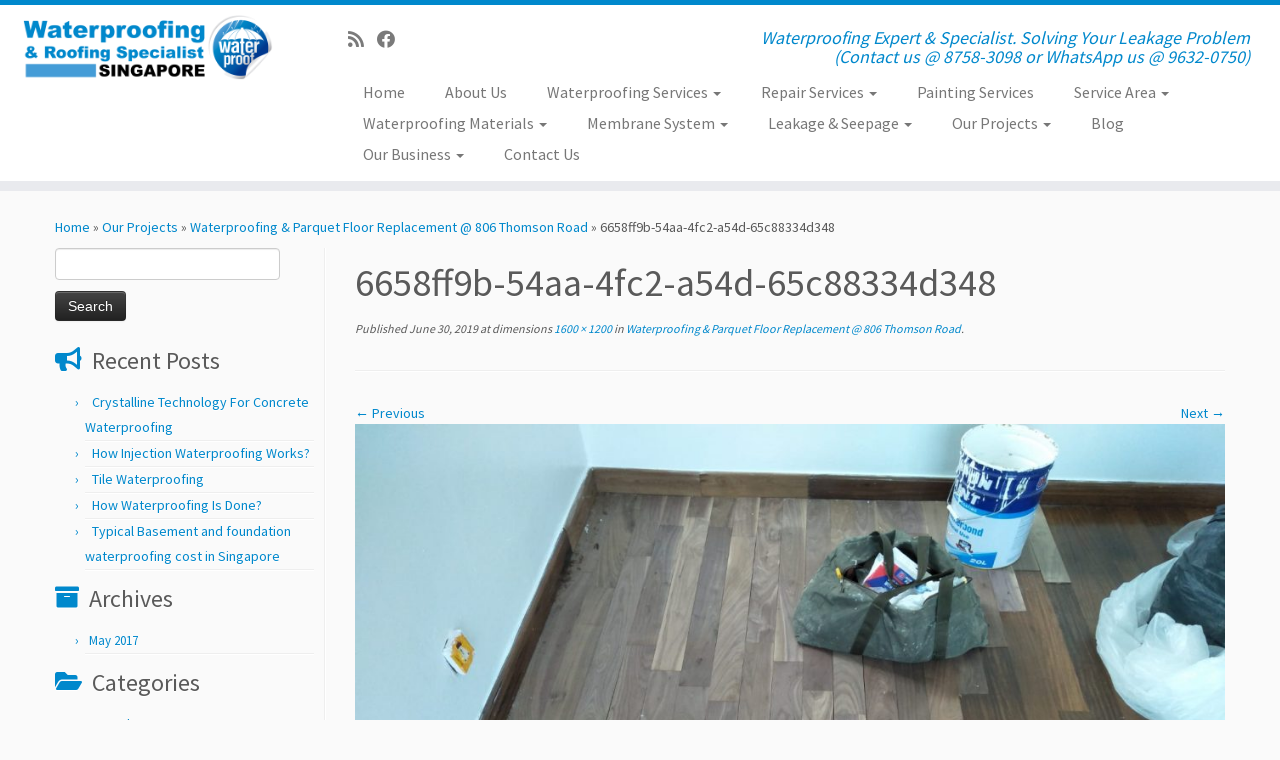

--- FILE ---
content_type: text/html; charset=UTF-8
request_url: https://waterproofing-singapore.net/our-projects/806-thomson/attachment/6658ff9b-54aa-4fc2-a54d-65c88334d348/
body_size: 85226
content:
<!DOCTYPE html>
<!--[if IE 7]>
<html class="ie ie7 no-js" lang="en-US">
<![endif]-->
<!--[if IE 8]>
<html class="ie ie8 no-js" lang="en-US">
<![endif]-->
<!--[if !(IE 7) | !(IE 8)  ]><!-->
<html class="no-js" lang="en-US">
<!--<![endif]-->
	<head>
		<meta charset="UTF-8" />
		<meta http-equiv="X-UA-Compatible" content="IE=EDGE" />
		<meta name="viewport" content="width=device-width, initial-scale=1.0" />
        <link rel="profile"  href="https://gmpg.org/xfn/11" />
		<link rel="pingback" href="https://waterproofing-singapore.net/xmlrpc.php" />
		<script>(function(html){html.className = html.className.replace(/\bno-js\b/,'js')})(document.documentElement);</script>
        <style id="wfc-base-style" type="text/css">
             .wfc-reset-menu-item-first-letter .navbar .nav>li>a:first-letter {font-size: inherit;}.format-icon:before {color: #5A5A5A;}article .format-icon.tc-hide-icon:before, .safari article.format-video .format-icon.tc-hide-icon:before, .chrome article.format-video .format-icon.tc-hide-icon:before, .safari article.format-image .format-icon.tc-hide-icon:before, .chrome article.format-image .format-icon.tc-hide-icon:before, .safari article.format-gallery .format-icon.tc-hide-icon:before, .safari article.attachment .format-icon.tc-hide-icon:before, .chrome article.format-gallery .format-icon.tc-hide-icon:before, .chrome article.attachment .format-icon.tc-hide-icon:before {content: none!important;}h2#tc-comment-title.tc-hide-icon:before {content: none!important;}.archive .archive-header h1.format-icon.tc-hide-icon:before {content: none!important;}.tc-sidebar h3.widget-title.tc-hide-icon:before {content: none!important;}.footer-widgets h3.widget-title.tc-hide-icon:before {content: none!important;}.tc-hide-icon i, i.tc-hide-icon {display: none !important;}.carousel-control {font-family: "Helvetica Neue", Helvetica, Arial, sans-serif;}.social-block a {font-size: 18px;}footer#footer .colophon .social-block a {font-size: 16px;}.social-block.widget_social a {font-size: 14px;}
        </style>
        <title>6658ff9b-54aa-4fc2-a54d-65c88334d348 | Waterproofing and Roof Service Singapore</title>
<style>
#wpadminbar #wp-admin-bar-wccp_free_top_button .ab-icon:before {
	content: "\f160";
	color: #02CA02;
	top: 3px;
}
#wpadminbar #wp-admin-bar-wccp_free_top_button .ab-icon {
	transform: rotate(45deg);
}
</style>

		<!-- All in One SEO 4.1.5.3 -->
		<meta name="robots" content="max-image-preview:large" />
		<link rel="canonical" href="https://waterproofing-singapore.net/our-projects/806-thomson/attachment/6658ff9b-54aa-4fc2-a54d-65c88334d348/" />
		<meta name="google" content="nositelinkssearchbox" />
		<script type="application/ld+json" class="aioseo-schema">
			{"@context":"https:\/\/schema.org","@graph":[{"@type":"WebSite","@id":"https:\/\/waterproofing-singapore.net\/#website","url":"https:\/\/waterproofing-singapore.net\/","name":"Waterproofing and Roof Service Singapore","description":"Waterproofing Expert & Specialist. Solving Your Leakage Problem (Contact us @ 8758-3098 or WhatsApp us @ 9632-0750)","inLanguage":"en-US","publisher":{"@id":"https:\/\/waterproofing-singapore.net\/#organization"}},{"@type":"Organization","@id":"https:\/\/waterproofing-singapore.net\/#organization","name":"Waterproofing and Roof Service Singapore","url":"https:\/\/waterproofing-singapore.net\/"},{"@type":"BreadcrumbList","@id":"https:\/\/waterproofing-singapore.net\/our-projects\/806-thomson\/attachment\/6658ff9b-54aa-4fc2-a54d-65c88334d348\/#breadcrumblist","itemListElement":[{"@type":"ListItem","@id":"https:\/\/waterproofing-singapore.net\/#listItem","position":1,"item":{"@type":"WebPage","@id":"https:\/\/waterproofing-singapore.net\/","name":"Home","description":"With our waterproofing & roof services, you will be able to prevent the various elements of water damage, cut down maintenance costs and preserve the integrity of your property","url":"https:\/\/waterproofing-singapore.net\/"},"nextItem":"https:\/\/waterproofing-singapore.net\/our-projects\/806-thomson\/attachment\/6658ff9b-54aa-4fc2-a54d-65c88334d348\/#listItem"},{"@type":"ListItem","@id":"https:\/\/waterproofing-singapore.net\/our-projects\/806-thomson\/attachment\/6658ff9b-54aa-4fc2-a54d-65c88334d348\/#listItem","position":2,"item":{"@type":"WebPage","@id":"https:\/\/waterproofing-singapore.net\/our-projects\/806-thomson\/attachment\/6658ff9b-54aa-4fc2-a54d-65c88334d348\/","name":"6658ff9b-54aa-4fc2-a54d-65c88334d348","url":"https:\/\/waterproofing-singapore.net\/our-projects\/806-thomson\/attachment\/6658ff9b-54aa-4fc2-a54d-65c88334d348\/"},"previousItem":"https:\/\/waterproofing-singapore.net\/#listItem"}]},{"@type":"Person","@id":"https:\/\/waterproofing-singapore.net\/author\/ce-admin\/#author","url":"https:\/\/waterproofing-singapore.net\/author\/ce-admin\/","name":"ce-admin","image":{"@type":"ImageObject","@id":"https:\/\/waterproofing-singapore.net\/our-projects\/806-thomson\/attachment\/6658ff9b-54aa-4fc2-a54d-65c88334d348\/#authorImage","url":"https:\/\/secure.gravatar.com\/avatar\/fa4a60aa7a128a606f4081750e7bd52f70a9d976c1d33ec69f8dfa32b9e2e091?s=96&d=mm&r=g","width":96,"height":96,"caption":"ce-admin"}},{"@type":"ItemPage","@id":"https:\/\/waterproofing-singapore.net\/our-projects\/806-thomson\/attachment\/6658ff9b-54aa-4fc2-a54d-65c88334d348\/#itempage","url":"https:\/\/waterproofing-singapore.net\/our-projects\/806-thomson\/attachment\/6658ff9b-54aa-4fc2-a54d-65c88334d348\/","name":"6658ff9b-54aa-4fc2-a54d-65c88334d348 | Waterproofing and Roof Service Singapore","inLanguage":"en-US","isPartOf":{"@id":"https:\/\/waterproofing-singapore.net\/#website"},"breadcrumb":{"@id":"https:\/\/waterproofing-singapore.net\/our-projects\/806-thomson\/attachment\/6658ff9b-54aa-4fc2-a54d-65c88334d348\/#breadcrumblist"},"author":"https:\/\/waterproofing-singapore.net\/author\/ce-admin\/#author","creator":"https:\/\/waterproofing-singapore.net\/author\/ce-admin\/#author","datePublished":"2019-06-30T05:08:52+00:00","dateModified":"2019-06-30T05:08:52+00:00"}]}
		</script>
		<script type="text/javascript" >
			window.ga=window.ga||function(){(ga.q=ga.q||[]).push(arguments)};ga.l=+new Date;
			ga('create', "UA-69814984-17", 'auto');
			ga('send', 'pageview');
		</script>
		<script async src="https://www.google-analytics.com/analytics.js"></script>
		<!-- All in One SEO -->

<link rel='dns-prefetch' href='//www.google.com' />
<link rel='dns-prefetch' href='//fonts.googleapis.com' />
<link rel="alternate" type="application/rss+xml" title="Waterproofing and Roof Service Singapore &raquo; Feed" href="https://waterproofing-singapore.net/feed/" />
<link rel="alternate" title="oEmbed (JSON)" type="application/json+oembed" href="https://waterproofing-singapore.net/wp-json/oembed/1.0/embed?url=https%3A%2F%2Fwaterproofing-singapore.net%2Four-projects%2F806-thomson%2Fattachment%2F6658ff9b-54aa-4fc2-a54d-65c88334d348%2F" />
<link rel="alternate" title="oEmbed (XML)" type="text/xml+oembed" href="https://waterproofing-singapore.net/wp-json/oembed/1.0/embed?url=https%3A%2F%2Fwaterproofing-singapore.net%2Four-projects%2F806-thomson%2Fattachment%2F6658ff9b-54aa-4fc2-a54d-65c88334d348%2F&#038;format=xml" />
<style id='wp-img-auto-sizes-contain-inline-css' type='text/css'>
img:is([sizes=auto i],[sizes^="auto," i]){contain-intrinsic-size:3000px 1500px}
/*# sourceURL=wp-img-auto-sizes-contain-inline-css */
</style>
<link rel='stylesheet' id='tc-gfonts-css' href='//fonts.googleapis.com/css?family=Source+Sans+Pro%7CSource+Sans+Pro' type='text/css' media='all' />
<style id='wp-emoji-styles-inline-css' type='text/css'>

	img.wp-smiley, img.emoji {
		display: inline !important;
		border: none !important;
		box-shadow: none !important;
		height: 1em !important;
		width: 1em !important;
		margin: 0 0.07em !important;
		vertical-align: -0.1em !important;
		background: none !important;
		padding: 0 !important;
	}
/*# sourceURL=wp-emoji-styles-inline-css */
</style>
<style id='wp-block-library-inline-css' type='text/css'>
:root{--wp-block-synced-color:#7a00df;--wp-block-synced-color--rgb:122,0,223;--wp-bound-block-color:var(--wp-block-synced-color);--wp-editor-canvas-background:#ddd;--wp-admin-theme-color:#007cba;--wp-admin-theme-color--rgb:0,124,186;--wp-admin-theme-color-darker-10:#006ba1;--wp-admin-theme-color-darker-10--rgb:0,107,160.5;--wp-admin-theme-color-darker-20:#005a87;--wp-admin-theme-color-darker-20--rgb:0,90,135;--wp-admin-border-width-focus:2px}@media (min-resolution:192dpi){:root{--wp-admin-border-width-focus:1.5px}}.wp-element-button{cursor:pointer}:root .has-very-light-gray-background-color{background-color:#eee}:root .has-very-dark-gray-background-color{background-color:#313131}:root .has-very-light-gray-color{color:#eee}:root .has-very-dark-gray-color{color:#313131}:root .has-vivid-green-cyan-to-vivid-cyan-blue-gradient-background{background:linear-gradient(135deg,#00d084,#0693e3)}:root .has-purple-crush-gradient-background{background:linear-gradient(135deg,#34e2e4,#4721fb 50%,#ab1dfe)}:root .has-hazy-dawn-gradient-background{background:linear-gradient(135deg,#faaca8,#dad0ec)}:root .has-subdued-olive-gradient-background{background:linear-gradient(135deg,#fafae1,#67a671)}:root .has-atomic-cream-gradient-background{background:linear-gradient(135deg,#fdd79a,#004a59)}:root .has-nightshade-gradient-background{background:linear-gradient(135deg,#330968,#31cdcf)}:root .has-midnight-gradient-background{background:linear-gradient(135deg,#020381,#2874fc)}:root{--wp--preset--font-size--normal:16px;--wp--preset--font-size--huge:42px}.has-regular-font-size{font-size:1em}.has-larger-font-size{font-size:2.625em}.has-normal-font-size{font-size:var(--wp--preset--font-size--normal)}.has-huge-font-size{font-size:var(--wp--preset--font-size--huge)}.has-text-align-center{text-align:center}.has-text-align-left{text-align:left}.has-text-align-right{text-align:right}.has-fit-text{white-space:nowrap!important}#end-resizable-editor-section{display:none}.aligncenter{clear:both}.items-justified-left{justify-content:flex-start}.items-justified-center{justify-content:center}.items-justified-right{justify-content:flex-end}.items-justified-space-between{justify-content:space-between}.screen-reader-text{border:0;clip-path:inset(50%);height:1px;margin:-1px;overflow:hidden;padding:0;position:absolute;width:1px;word-wrap:normal!important}.screen-reader-text:focus{background-color:#ddd;clip-path:none;color:#444;display:block;font-size:1em;height:auto;left:5px;line-height:normal;padding:15px 23px 14px;text-decoration:none;top:5px;width:auto;z-index:100000}html :where(.has-border-color){border-style:solid}html :where([style*=border-top-color]){border-top-style:solid}html :where([style*=border-right-color]){border-right-style:solid}html :where([style*=border-bottom-color]){border-bottom-style:solid}html :where([style*=border-left-color]){border-left-style:solid}html :where([style*=border-width]){border-style:solid}html :where([style*=border-top-width]){border-top-style:solid}html :where([style*=border-right-width]){border-right-style:solid}html :where([style*=border-bottom-width]){border-bottom-style:solid}html :where([style*=border-left-width]){border-left-style:solid}html :where(img[class*=wp-image-]){height:auto;max-width:100%}:where(figure){margin:0 0 1em}html :where(.is-position-sticky){--wp-admin--admin-bar--position-offset:var(--wp-admin--admin-bar--height,0px)}@media screen and (max-width:600px){html :where(.is-position-sticky){--wp-admin--admin-bar--position-offset:0px}}

/*# sourceURL=wp-block-library-inline-css */
</style><style id='global-styles-inline-css' type='text/css'>
:root{--wp--preset--aspect-ratio--square: 1;--wp--preset--aspect-ratio--4-3: 4/3;--wp--preset--aspect-ratio--3-4: 3/4;--wp--preset--aspect-ratio--3-2: 3/2;--wp--preset--aspect-ratio--2-3: 2/3;--wp--preset--aspect-ratio--16-9: 16/9;--wp--preset--aspect-ratio--9-16: 9/16;--wp--preset--color--black: #000000;--wp--preset--color--cyan-bluish-gray: #abb8c3;--wp--preset--color--white: #ffffff;--wp--preset--color--pale-pink: #f78da7;--wp--preset--color--vivid-red: #cf2e2e;--wp--preset--color--luminous-vivid-orange: #ff6900;--wp--preset--color--luminous-vivid-amber: #fcb900;--wp--preset--color--light-green-cyan: #7bdcb5;--wp--preset--color--vivid-green-cyan: #00d084;--wp--preset--color--pale-cyan-blue: #8ed1fc;--wp--preset--color--vivid-cyan-blue: #0693e3;--wp--preset--color--vivid-purple: #9b51e0;--wp--preset--gradient--vivid-cyan-blue-to-vivid-purple: linear-gradient(135deg,rgb(6,147,227) 0%,rgb(155,81,224) 100%);--wp--preset--gradient--light-green-cyan-to-vivid-green-cyan: linear-gradient(135deg,rgb(122,220,180) 0%,rgb(0,208,130) 100%);--wp--preset--gradient--luminous-vivid-amber-to-luminous-vivid-orange: linear-gradient(135deg,rgb(252,185,0) 0%,rgb(255,105,0) 100%);--wp--preset--gradient--luminous-vivid-orange-to-vivid-red: linear-gradient(135deg,rgb(255,105,0) 0%,rgb(207,46,46) 100%);--wp--preset--gradient--very-light-gray-to-cyan-bluish-gray: linear-gradient(135deg,rgb(238,238,238) 0%,rgb(169,184,195) 100%);--wp--preset--gradient--cool-to-warm-spectrum: linear-gradient(135deg,rgb(74,234,220) 0%,rgb(151,120,209) 20%,rgb(207,42,186) 40%,rgb(238,44,130) 60%,rgb(251,105,98) 80%,rgb(254,248,76) 100%);--wp--preset--gradient--blush-light-purple: linear-gradient(135deg,rgb(255,206,236) 0%,rgb(152,150,240) 100%);--wp--preset--gradient--blush-bordeaux: linear-gradient(135deg,rgb(254,205,165) 0%,rgb(254,45,45) 50%,rgb(107,0,62) 100%);--wp--preset--gradient--luminous-dusk: linear-gradient(135deg,rgb(255,203,112) 0%,rgb(199,81,192) 50%,rgb(65,88,208) 100%);--wp--preset--gradient--pale-ocean: linear-gradient(135deg,rgb(255,245,203) 0%,rgb(182,227,212) 50%,rgb(51,167,181) 100%);--wp--preset--gradient--electric-grass: linear-gradient(135deg,rgb(202,248,128) 0%,rgb(113,206,126) 100%);--wp--preset--gradient--midnight: linear-gradient(135deg,rgb(2,3,129) 0%,rgb(40,116,252) 100%);--wp--preset--font-size--small: 13px;--wp--preset--font-size--medium: 20px;--wp--preset--font-size--large: 36px;--wp--preset--font-size--x-large: 42px;--wp--preset--spacing--20: 0.44rem;--wp--preset--spacing--30: 0.67rem;--wp--preset--spacing--40: 1rem;--wp--preset--spacing--50: 1.5rem;--wp--preset--spacing--60: 2.25rem;--wp--preset--spacing--70: 3.38rem;--wp--preset--spacing--80: 5.06rem;--wp--preset--shadow--natural: 6px 6px 9px rgba(0, 0, 0, 0.2);--wp--preset--shadow--deep: 12px 12px 50px rgba(0, 0, 0, 0.4);--wp--preset--shadow--sharp: 6px 6px 0px rgba(0, 0, 0, 0.2);--wp--preset--shadow--outlined: 6px 6px 0px -3px rgb(255, 255, 255), 6px 6px rgb(0, 0, 0);--wp--preset--shadow--crisp: 6px 6px 0px rgb(0, 0, 0);}:where(.is-layout-flex){gap: 0.5em;}:where(.is-layout-grid){gap: 0.5em;}body .is-layout-flex{display: flex;}.is-layout-flex{flex-wrap: wrap;align-items: center;}.is-layout-flex > :is(*, div){margin: 0;}body .is-layout-grid{display: grid;}.is-layout-grid > :is(*, div){margin: 0;}:where(.wp-block-columns.is-layout-flex){gap: 2em;}:where(.wp-block-columns.is-layout-grid){gap: 2em;}:where(.wp-block-post-template.is-layout-flex){gap: 1.25em;}:where(.wp-block-post-template.is-layout-grid){gap: 1.25em;}.has-black-color{color: var(--wp--preset--color--black) !important;}.has-cyan-bluish-gray-color{color: var(--wp--preset--color--cyan-bluish-gray) !important;}.has-white-color{color: var(--wp--preset--color--white) !important;}.has-pale-pink-color{color: var(--wp--preset--color--pale-pink) !important;}.has-vivid-red-color{color: var(--wp--preset--color--vivid-red) !important;}.has-luminous-vivid-orange-color{color: var(--wp--preset--color--luminous-vivid-orange) !important;}.has-luminous-vivid-amber-color{color: var(--wp--preset--color--luminous-vivid-amber) !important;}.has-light-green-cyan-color{color: var(--wp--preset--color--light-green-cyan) !important;}.has-vivid-green-cyan-color{color: var(--wp--preset--color--vivid-green-cyan) !important;}.has-pale-cyan-blue-color{color: var(--wp--preset--color--pale-cyan-blue) !important;}.has-vivid-cyan-blue-color{color: var(--wp--preset--color--vivid-cyan-blue) !important;}.has-vivid-purple-color{color: var(--wp--preset--color--vivid-purple) !important;}.has-black-background-color{background-color: var(--wp--preset--color--black) !important;}.has-cyan-bluish-gray-background-color{background-color: var(--wp--preset--color--cyan-bluish-gray) !important;}.has-white-background-color{background-color: var(--wp--preset--color--white) !important;}.has-pale-pink-background-color{background-color: var(--wp--preset--color--pale-pink) !important;}.has-vivid-red-background-color{background-color: var(--wp--preset--color--vivid-red) !important;}.has-luminous-vivid-orange-background-color{background-color: var(--wp--preset--color--luminous-vivid-orange) !important;}.has-luminous-vivid-amber-background-color{background-color: var(--wp--preset--color--luminous-vivid-amber) !important;}.has-light-green-cyan-background-color{background-color: var(--wp--preset--color--light-green-cyan) !important;}.has-vivid-green-cyan-background-color{background-color: var(--wp--preset--color--vivid-green-cyan) !important;}.has-pale-cyan-blue-background-color{background-color: var(--wp--preset--color--pale-cyan-blue) !important;}.has-vivid-cyan-blue-background-color{background-color: var(--wp--preset--color--vivid-cyan-blue) !important;}.has-vivid-purple-background-color{background-color: var(--wp--preset--color--vivid-purple) !important;}.has-black-border-color{border-color: var(--wp--preset--color--black) !important;}.has-cyan-bluish-gray-border-color{border-color: var(--wp--preset--color--cyan-bluish-gray) !important;}.has-white-border-color{border-color: var(--wp--preset--color--white) !important;}.has-pale-pink-border-color{border-color: var(--wp--preset--color--pale-pink) !important;}.has-vivid-red-border-color{border-color: var(--wp--preset--color--vivid-red) !important;}.has-luminous-vivid-orange-border-color{border-color: var(--wp--preset--color--luminous-vivid-orange) !important;}.has-luminous-vivid-amber-border-color{border-color: var(--wp--preset--color--luminous-vivid-amber) !important;}.has-light-green-cyan-border-color{border-color: var(--wp--preset--color--light-green-cyan) !important;}.has-vivid-green-cyan-border-color{border-color: var(--wp--preset--color--vivid-green-cyan) !important;}.has-pale-cyan-blue-border-color{border-color: var(--wp--preset--color--pale-cyan-blue) !important;}.has-vivid-cyan-blue-border-color{border-color: var(--wp--preset--color--vivid-cyan-blue) !important;}.has-vivid-purple-border-color{border-color: var(--wp--preset--color--vivid-purple) !important;}.has-vivid-cyan-blue-to-vivid-purple-gradient-background{background: var(--wp--preset--gradient--vivid-cyan-blue-to-vivid-purple) !important;}.has-light-green-cyan-to-vivid-green-cyan-gradient-background{background: var(--wp--preset--gradient--light-green-cyan-to-vivid-green-cyan) !important;}.has-luminous-vivid-amber-to-luminous-vivid-orange-gradient-background{background: var(--wp--preset--gradient--luminous-vivid-amber-to-luminous-vivid-orange) !important;}.has-luminous-vivid-orange-to-vivid-red-gradient-background{background: var(--wp--preset--gradient--luminous-vivid-orange-to-vivid-red) !important;}.has-very-light-gray-to-cyan-bluish-gray-gradient-background{background: var(--wp--preset--gradient--very-light-gray-to-cyan-bluish-gray) !important;}.has-cool-to-warm-spectrum-gradient-background{background: var(--wp--preset--gradient--cool-to-warm-spectrum) !important;}.has-blush-light-purple-gradient-background{background: var(--wp--preset--gradient--blush-light-purple) !important;}.has-blush-bordeaux-gradient-background{background: var(--wp--preset--gradient--blush-bordeaux) !important;}.has-luminous-dusk-gradient-background{background: var(--wp--preset--gradient--luminous-dusk) !important;}.has-pale-ocean-gradient-background{background: var(--wp--preset--gradient--pale-ocean) !important;}.has-electric-grass-gradient-background{background: var(--wp--preset--gradient--electric-grass) !important;}.has-midnight-gradient-background{background: var(--wp--preset--gradient--midnight) !important;}.has-small-font-size{font-size: var(--wp--preset--font-size--small) !important;}.has-medium-font-size{font-size: var(--wp--preset--font-size--medium) !important;}.has-large-font-size{font-size: var(--wp--preset--font-size--large) !important;}.has-x-large-font-size{font-size: var(--wp--preset--font-size--x-large) !important;}
/*# sourceURL=global-styles-inline-css */
</style>

<style id='classic-theme-styles-inline-css' type='text/css'>
/*! This file is auto-generated */
.wp-block-button__link{color:#fff;background-color:#32373c;border-radius:9999px;box-shadow:none;text-decoration:none;padding:calc(.667em + 2px) calc(1.333em + 2px);font-size:1.125em}.wp-block-file__button{background:#32373c;color:#fff;text-decoration:none}
/*# sourceURL=/wp-includes/css/classic-themes.min.css */
</style>
<link rel='stylesheet' id='contact-form-7-css' href='https://waterproofing-singapore.net/wp-content/plugins/contact-form-7/includes/css/styles.css?ver=5.5.3' type='text/css' media='all' />
<link rel='stylesheet' id='dashicons-css' href='https://waterproofing-singapore.net/wp-includes/css/dashicons.min.css?ver=6.9' type='text/css' media='all' />
<link rel='stylesheet' id='customizr-fa-css' href='https://waterproofing-singapore.net/wp-content/themes/customizr-pro/assets/shared/fonts/fa/css/fontawesome-all.min.css?ver=2.4.22' type='text/css' media='all' />
<link rel='stylesheet' id='customizr-common-css' href='https://waterproofing-singapore.net/wp-content/themes/customizr-pro/inc/assets/css/tc_common.min.css?ver=2.4.22' type='text/css' media='all' />
<link rel='stylesheet' id='customizr-skin-css' href='https://waterproofing-singapore.net/wp-content/themes/customizr-pro/inc/assets/css/blue.min.css?ver=2.4.22' type='text/css' media='all' />
<style id='customizr-skin-inline-css' type='text/css'>

                  .site-title,.site-description,h1,h2,h3,.tc-dropcap {
                    font-family : 'Source Sans Pro';
                    font-weight : inherit;
                  }

                  body,.navbar .nav>li>a {
                    font-family : 'Source Sans Pro';
                    font-weight : inherit;
                  }
table { border-collapse: separate; }
                           body table { border-collapse: collapse; }
                          
.social-links .social-icon:before { content: none } 
.sticky-enabled .tc-shrink-on .site-logo img {
    					height:30px!important;width:auto!important
    				}

    				.sticky-enabled .tc-shrink-on .brand .site-title {
    					font-size:0.6em;opacity:0.8;line-height:1.2em
    				}

.tc-slider-loader-wrapper{ display:none }
html.js .tc-slider-loader-wrapper { display: block }.no-csstransforms3d .tc-slider-loader-wrapper .tc-img-gif-loader {
                                                background: url('https://waterproofing-singapore.net/wp-content/themes/customizr-pro/assets/front/img/slider-loader.gif') no-repeat center center;
                                         }.tc-slider-loader-wrapper .tc-css-loader > div { border-color:#08c; }
#tc-push-footer { display: none; visibility: hidden; }
         .tc-sticky-footer #tc-push-footer.sticky-footer-enabled { display: block; }
        

/*# sourceURL=customizr-skin-inline-css */
</style>
<link rel='stylesheet' id='customizr-style-css' href='https://waterproofing-singapore.net/wp-content/themes/customizr-pro/style.css?ver=2.4.22' type='text/css' media='all' />
<link rel='stylesheet' id='fancyboxcss-css' href='https://waterproofing-singapore.net/wp-content/themes/customizr-pro/assets/front/js/libs/fancybox/jquery.fancybox-1.3.4.min.css?ver=6.9' type='text/css' media='all' />
<script type="text/javascript" src="https://waterproofing-singapore.net/wp-includes/js/jquery/jquery.min.js?ver=3.7.1" id="jquery-core-js"></script>
<script type="text/javascript" src="https://waterproofing-singapore.net/wp-includes/js/jquery/jquery-migrate.min.js?ver=3.4.1" id="jquery-migrate-js"></script>
<script type="text/javascript" src="https://waterproofing-singapore.net/wp-content/themes/customizr-pro/assets/front/js/libs/modernizr.min.js?ver=2.4.22" id="modernizr-js"></script>
<script type="text/javascript" src="https://waterproofing-singapore.net/wp-content/themes/customizr-pro/assets/front/js/libs/fancybox/jquery.fancybox-1.3.4.min.js?ver=2.4.22" id="tc-fancybox-js"></script>
<script type="text/javascript" src="https://waterproofing-singapore.net/wp-includes/js/underscore.min.js?ver=1.13.7" id="underscore-js"></script>
<script type="text/javascript" id="tc-scripts-js-extra">
/* <![CDATA[ */
var TCParams = {"_disabled":[],"FancyBoxState":"1","FancyBoxAutoscale":"1","SliderName":"","SliderDelay":"","SliderHover":"1","centerSliderImg":"1","SmoothScroll":{"Enabled":true,"Options":{"touchpadSupport":false}},"anchorSmoothScroll":"linear","anchorSmoothScrollExclude":{"simple":["[class*=edd]",".tc-carousel-control",".carousel-control","[data-toggle=\"modal\"]","[data-toggle=\"dropdown\"]","[data-toggle=\"tooltip\"]","[data-toggle=\"popover\"]","[data-toggle=\"collapse\"]","[data-toggle=\"tab\"]","[data-toggle=\"pill\"]","[class*=upme]","[class*=um-]"],"deep":{"classes":[],"ids":[]}},"ReorderBlocks":"1","centerAllImg":"1","HasComments":"","LeftSidebarClass":".span3.left.tc-sidebar","RightSidebarClass":".span3.right.tc-sidebar","LoadModernizr":"1","stickyCustomOffset":{"_initial":0,"_scrolling":0,"options":{"_static":true,"_element":""}},"stickyHeader":"1","dropdowntoViewport":"","timerOnScrollAllBrowsers":"1","extLinksStyle":"","extLinksTargetExt":"","extLinksSkipSelectors":{"classes":["btn","button"],"ids":[]},"dropcapEnabled":"","dropcapWhere":{"post":"","page":""},"dropcapMinWords":"50","dropcapSkipSelectors":{"tags":["IMG","IFRAME","H1","H2","H3","H4","H5","H6","BLOCKQUOTE","UL","OL"],"classes":["btn","tc-placeholder-wrap"],"id":[]},"imgSmartLoadEnabled":"","imgSmartLoadOpts":{"parentSelectors":[".article-container",".__before_main_wrapper",".widget-front"],"opts":{"excludeImg":[".tc-holder-img"]}},"imgSmartLoadsForSliders":"","goldenRatio":"1.618","gridGoldenRatioLimit":"350","isSecondMenuEnabled":"","secondMenuRespSet":"in-sn-before","isParallaxOn":"1","parallaxRatio":"0.55","pluginCompats":[],"adminAjaxUrl":"https://waterproofing-singapore.net/wp-admin/admin-ajax.php","ajaxUrl":"https://waterproofing-singapore.net/?czrajax=1","frontNonce":{"id":"CZRFrontNonce","handle":"96e3dab32d"},"isDevMode":"1","isModernStyle":"","i18n":{"Permanently dismiss":"Permanently dismiss"},"version":"2.4.22","frontNotifications":{"styleSwitcher":{"enabled":false,"content":"","dismissAction":"dismiss_style_switcher_note_front","ajaxUrl":"https://waterproofing-singapore.net/wp-admin/admin-ajax.php"}}};
//# sourceURL=tc-scripts-js-extra
/* ]]> */
</script>
<script type="text/javascript" src="https://waterproofing-singapore.net/wp-content/themes/customizr-pro/inc/assets/js/tc-scripts.js?ver=2.4.22" id="tc-scripts-js"></script>
<script type="text/javascript" src="https://waterproofing-singapore.net/wp-content/plugins/google-analyticator/external-tracking.min.js?ver=6.5.4" id="ga-external-tracking-js"></script>
<link rel="https://api.w.org/" href="https://waterproofing-singapore.net/wp-json/" /><link rel="alternate" title="JSON" type="application/json" href="https://waterproofing-singapore.net/wp-json/wp/v2/media/682" /><link rel="EditURI" type="application/rsd+xml" title="RSD" href="https://waterproofing-singapore.net/xmlrpc.php?rsd" />

<link rel='shortlink' href='https://waterproofing-singapore.net/?p=682' />
<script id="wpcp_disable_selection" type="text/javascript">
var image_save_msg='You are not allowed to save images!';
	var no_menu_msg='Context Menu disabled!';
	var smessage = "Content is protected !!";

function disableEnterKey(e)
{
	var elemtype = e.target.tagName;
	
	elemtype = elemtype.toUpperCase();
	
	if (elemtype == "TEXT" || elemtype == "TEXTAREA" || elemtype == "INPUT" || elemtype == "PASSWORD" || elemtype == "SELECT" || elemtype == "OPTION" || elemtype == "EMBED")
	{
		elemtype = 'TEXT';
	}
	
	if (e.ctrlKey){
     var key;
     if(window.event)
          key = window.event.keyCode;     //IE
     else
          key = e.which;     //firefox (97)
    //if (key != 17) alert(key);
     if (elemtype!= 'TEXT' && (key == 97 || key == 65 || key == 67 || key == 99 || key == 88 || key == 120 || key == 26 || key == 85  || key == 86 || key == 83 || key == 43 || key == 73))
     {
		if(wccp_free_iscontenteditable(e)) return true;
		show_wpcp_message('You are not allowed to copy content or view source');
		return false;
     }else
     	return true;
     }
}


/*For contenteditable tags*/
function wccp_free_iscontenteditable(e)
{
	var e = e || window.event; // also there is no e.target property in IE. instead IE uses window.event.srcElement
  	
	var target = e.target || e.srcElement;

	var elemtype = e.target.nodeName;
	
	elemtype = elemtype.toUpperCase();
	
	var iscontenteditable = "false";
		
	if(typeof target.getAttribute!="undefined" ) iscontenteditable = target.getAttribute("contenteditable"); // Return true or false as string
	
	var iscontenteditable2 = false;
	
	if(typeof target.isContentEditable!="undefined" ) iscontenteditable2 = target.isContentEditable; // Return true or false as boolean

	if(target.parentElement.isContentEditable) iscontenteditable2 = true;
	
	if (iscontenteditable == "true" || iscontenteditable2 == true)
	{
		if(typeof target.style!="undefined" ) target.style.cursor = "text";
		
		return true;
	}
}

////////////////////////////////////
function disable_copy(e)
{	
	var e = e || window.event; // also there is no e.target property in IE. instead IE uses window.event.srcElement
	
	var elemtype = e.target.tagName;
	
	elemtype = elemtype.toUpperCase();
	
	if (elemtype == "TEXT" || elemtype == "TEXTAREA" || elemtype == "INPUT" || elemtype == "PASSWORD" || elemtype == "SELECT" || elemtype == "OPTION" || elemtype == "EMBED")
	{
		elemtype = 'TEXT';
	}
	
	if(wccp_free_iscontenteditable(e)) return true;
	
	var isSafari = /Safari/.test(navigator.userAgent) && /Apple Computer/.test(navigator.vendor);
	
	var checker_IMG = '';
	if (elemtype == "IMG" && checker_IMG == 'checked' && e.detail >= 2) {show_wpcp_message(alertMsg_IMG);return false;}
	if (elemtype != "TEXT")
	{
		if (smessage !== "" && e.detail == 2)
			show_wpcp_message(smessage);
		
		if (isSafari)
			return true;
		else
			return false;
	}	
}

//////////////////////////////////////////
function disable_copy_ie()
{
	var e = e || window.event;
	var elemtype = window.event.srcElement.nodeName;
	elemtype = elemtype.toUpperCase();
	if(wccp_free_iscontenteditable(e)) return true;
	if (elemtype == "IMG") {show_wpcp_message(alertMsg_IMG);return false;}
	if (elemtype != "TEXT" && elemtype != "TEXTAREA" && elemtype != "INPUT" && elemtype != "PASSWORD" && elemtype != "SELECT" && elemtype != "OPTION" && elemtype != "EMBED")
	{
		return false;
	}
}	
function reEnable()
{
	return true;
}
document.onkeydown = disableEnterKey;
document.onselectstart = disable_copy_ie;
if(navigator.userAgent.indexOf('MSIE')==-1)
{
	document.onmousedown = disable_copy;
	document.onclick = reEnable;
}
function disableSelection(target)
{
    //For IE This code will work
    if (typeof target.onselectstart!="undefined")
    target.onselectstart = disable_copy_ie;
    
    //For Firefox This code will work
    else if (typeof target.style.MozUserSelect!="undefined")
    {target.style.MozUserSelect="none";}
    
    //All other  (ie: Opera) This code will work
    else
    target.onmousedown=function(){return false}
    target.style.cursor = "default";
}
//Calling the JS function directly just after body load
window.onload = function(){disableSelection(document.body);};

//////////////////special for safari Start////////////////
var onlongtouch;
var timer;
var touchduration = 1000; //length of time we want the user to touch before we do something

var elemtype = "";
function touchstart(e) {
	var e = e || window.event;
  // also there is no e.target property in IE.
  // instead IE uses window.event.srcElement
  	var target = e.target || e.srcElement;
	
	elemtype = window.event.srcElement.nodeName;
	
	elemtype = elemtype.toUpperCase();
	
	if(!wccp_pro_is_passive()) e.preventDefault();
	if (!timer) {
		timer = setTimeout(onlongtouch, touchduration);
	}
}

function touchend() {
    //stops short touches from firing the event
    if (timer) {
        clearTimeout(timer);
        timer = null;
    }
	onlongtouch();
}

onlongtouch = function(e) { //this will clear the current selection if anything selected
	
	if (elemtype != "TEXT" && elemtype != "TEXTAREA" && elemtype != "INPUT" && elemtype != "PASSWORD" && elemtype != "SELECT" && elemtype != "EMBED" && elemtype != "OPTION")	
	{
		if (window.getSelection) {
			if (window.getSelection().empty) {  // Chrome
			window.getSelection().empty();
			} else if (window.getSelection().removeAllRanges) {  // Firefox
			window.getSelection().removeAllRanges();
			}
		} else if (document.selection) {  // IE?
			document.selection.empty();
		}
		return false;
	}
};

document.addEventListener("DOMContentLoaded", function(event) { 
    window.addEventListener("touchstart", touchstart, false);
    window.addEventListener("touchend", touchend, false);
});

function wccp_pro_is_passive() {

  var cold = false,
  hike = function() {};

  try {
	  const object1 = {};
  var aid = Object.defineProperty(object1, 'passive', {
  get() {cold = true}
  });
  window.addEventListener('test', hike, aid);
  window.removeEventListener('test', hike, aid);
  } catch (e) {}

  return cold;
}
/*special for safari End*/
</script>
<script id="wpcp_disable_Right_Click" type="text/javascript">
document.ondragstart = function() { return false;}
	function nocontext(e) {
	   return false;
	}
	document.oncontextmenu = nocontext;
</script>
<style>
.unselectable
{
-moz-user-select:none;
-webkit-user-select:none;
cursor: default;
}
html
{
-webkit-touch-callout: none;
-webkit-user-select: none;
-khtml-user-select: none;
-moz-user-select: none;
-ms-user-select: none;
user-select: none;
-webkit-tap-highlight-color: rgba(0,0,0,0);
}
</style>
<script id="wpcp_css_disable_selection" type="text/javascript">
var e = document.getElementsByTagName('body')[0];
if(e)
{
	e.setAttribute('unselectable',on);
}
</script>
			<style id="wpsp-style-frontend"></style>
			<link rel="icon" href="https://waterproofing-singapore.net/wp-content/uploads/cropped-favicon_02-32x32.png" sizes="32x32" />
<link rel="icon" href="https://waterproofing-singapore.net/wp-content/uploads/cropped-favicon_02-192x192.png" sizes="192x192" />
<link rel="apple-touch-icon" href="https://waterproofing-singapore.net/wp-content/uploads/cropped-favicon_02-180x180.png" />
<meta name="msapplication-TileImage" content="https://waterproofing-singapore.net/wp-content/uploads/cropped-favicon_02-270x270.png" />
<!-- Google Analytics Tracking by Google Analyticator 6.5.4: http://www.videousermanuals.com/google-analyticator/ -->
<script type="text/javascript">
    var analyticsFileTypes = [''];
    var analyticsSnippet = 'disabled';
    var analyticsEventTracking = 'enabled';
</script>
<script type="text/javascript">
	(function(i,s,o,g,r,a,m){i['GoogleAnalyticsObject']=r;i[r]=i[r]||function(){
	(i[r].q=i[r].q||[]).push(arguments)},i[r].l=1*new Date();a=s.createElement(o),
	m=s.getElementsByTagName(o)[0];a.async=1;a.src=g;m.parentNode.insertBefore(a,m)
	})(window,document,'script','//www.google-analytics.com/analytics.js','ga');
	ga('create', 'UA-69814984-17', 'auto');
 
	
  (function(i,s,o,g,r,a,m){i['GoogleAnalyticsObject']=r;i[r]=i[r]||function(){
  (i[r].q=i[r].q||[]).push(arguments)},i[r].l=1*new Date();a=s.createElement(o),
  m=s.getElementsByTagName(o)[0];a.async=1;a.src=g;m.parentNode.insertBefore(a,m)
  })(window,document,'script','https://www.google-analytics.com/analytics.js','ga');

  ga('create', 'UA-69814984-17', 'auto');
  ga('send', 'pageview');


	ga('send', 'pageview');
</script>
	</head>
	
	<body class="attachment wp-singular attachment-template-default single single-attachment postid-682 attachmentid-682 attachment-jpeg wp-embed-responsive wp-theme-customizr-pro unselectable wp-schema-pro-2.7.2 tc-fade-hover-links tc-l-sidebar tc-center-images skin-blue customizr-pro-2-4-22 tc-sticky-header sticky-disabled tc-transparent-on-scroll no-navbar tc-regular-menu tc-sticky-footer" >
            <a class="screen-reader-text skip-link" href="#content">Skip to content</a>
        
    <div id="tc-page-wrap" class="">

  		
  	   	<header class="tc-header clearfix row-fluid tc-tagline-off tc-title-logo-on  tc-shrink-on tc-menu-on logo-left tc-second-menu-in-sn-before-when-mobile">
  			
        <div class="brand span3 pull-left">
        <a class="site-logo" href="https://waterproofing-singapore.net/" aria-label="Waterproofing and Roof Service Singapore | Waterproofing Expert &amp; Specialist. Solving Your Leakage Problem (Contact us @ 8758-3098 or WhatsApp us @ 9632-0750)"><img src="https://waterproofing-singapore.net/wp-content/uploads/cropped-Main-Logo_02.png" alt="Back Home" width="1176" height="304" style="max-width:250px;max-height:100px" data-no-retina class=" attachment-23"/></a>        </div> <!-- brand span3 -->

        <div class="container outside"><h2 class="site-description">Waterproofing Expert &amp; Specialist. Solving Your Leakage Problem (Contact us @ 8758-3098 or WhatsApp us @ 9632-0750)</h2></div>      	<div class="navbar-wrapper clearfix span9 tc-submenu-fade tc-submenu-move tc-open-on-hover pull-menu-right">
        	<div class="navbar resp">
          		<div class="navbar-inner" role="navigation">
            		<div class="row-fluid">
              		<div class="social-block span5"><div class="social-links"><a rel="nofollow noopener noreferrer" class="social-icon icon-feed"  title="Subscribe to my rss feed" aria-label="Subscribe to my rss feed" href="http://waterproofing-singapore.net/feed/rss/"  target="_blank" ><i class="fas fa-rss"></i></a><a rel="nofollow noopener noreferrer" class="social-icon icon-facebook"  title="Follow us on Facebook" aria-label="Follow us on Facebook" href="https://www.facebook.com/waterproofsingapore/"  target="_blank" ><i class="fab fa-facebook"></i></a></div></div><h2 class="span7 inside site-description">Waterproofing Expert &amp; Specialist. Solving Your Leakage Problem (Contact us @ 8758-3098 or WhatsApp us @ 9632-0750)</h2><div class="nav-collapse collapse tc-hover-menu-wrapper"><div class="menu-waterproofing-main-menu-container"><ul id="menu-waterproofing-main-menu-2" class="nav tc-hover-menu"><li class="menu-item menu-item-type-post_type menu-item-object-page menu-item-home menu-item-36"><a href="https://waterproofing-singapore.net/">Home</a></li>
<li class="menu-item menu-item-type-post_type menu-item-object-page menu-item-70"><a href="https://waterproofing-singapore.net/about-us/">About Us</a></li>
<li class="menu-item menu-item-type-post_type menu-item-object-page menu-item-has-children dropdown menu-item-66"><a href="https://waterproofing-singapore.net/waterproofing-services/">Waterproofing Services <strong class="caret"></strong></a>
<ul class="dropdown-menu">
	<li class="menu-item menu-item-type-post_type menu-item-object-page menu-item-101"><a href="https://waterproofing-singapore.net/waterproofing-services/foundation/">Foundation Repair and Waterproofing</a></li>
	<li class="menu-item menu-item-type-post_type menu-item-object-page menu-item-106"><a href="https://waterproofing-singapore.net/waterproofing-services/bathrooms/">Waterproofing Bathrooms</a></li>
	<li class="menu-item menu-item-type-post_type menu-item-object-page menu-item-111"><a href="https://waterproofing-singapore.net/waterproofing-services/balcony/">Balcony Waterproofing</a></li>
	<li class="menu-item menu-item-type-post_type menu-item-object-page menu-item-124"><a href="https://waterproofing-singapore.net/waterproofing-services/concrete/">Concrete Waterproofing</a></li>
	<li class="menu-item menu-item-type-post_type menu-item-object-page menu-item-125"><a href="https://waterproofing-singapore.net/waterproofing-services/basement-wall/">Basement Wall Waterproofing</a></li>
	<li class="menu-item menu-item-type-post_type menu-item-object-page menu-item-126"><a href="https://waterproofing-singapore.net/waterproofing-services/roof/">Roof Waterproofing</a></li>
	<li class="menu-item menu-item-type-post_type menu-item-object-page menu-item-409"><a href="https://waterproofing-singapore.net/waterproofing-services/external-wall/">External Wall Waterproofing</a></li>
	<li class="menu-item menu-item-type-post_type menu-item-object-page menu-item-414"><a href="https://waterproofing-singapore.net/waterproofing-services/internal-wall/">Internal Wall Waterproofing</a></li>
</ul>
</li>
<li class="menu-item menu-item-type-post_type menu-item-object-page menu-item-has-children dropdown menu-item-65"><a href="https://waterproofing-singapore.net/repair-services/">Repair Services <strong class="caret"></strong></a>
<ul class="dropdown-menu">
	<li class="menu-item menu-item-type-post_type menu-item-object-page menu-item-has-children dropdown-submenu menu-item-135"><a href="https://waterproofing-singapore.net/repair-services/roof-services/">Roof Services</a>
<ul class="dropdown-menu">
		<li class="menu-item menu-item-type-post_type menu-item-object-page menu-item-138"><a href="https://waterproofing-singapore.net/repair-services/roof-services/roof-repair/">Roof Repair</a></li>
		<li class="menu-item menu-item-type-post_type menu-item-object-page menu-item-141"><a href="https://waterproofing-singapore.net/repair-services/roof-services/roof-coating/">Roof Coating</a></li>
		<li class="menu-item menu-item-type-post_type menu-item-object-page menu-item-144"><a href="https://waterproofing-singapore.net/repair-services/roof-services/roof-replacement/">Roof Replacement</a></li>
		<li class="menu-item menu-item-type-post_type menu-item-object-page menu-item-149"><a href="https://waterproofing-singapore.net/repair-services/roof-services/roof-tile-repair/">Roof Tile Repair</a></li>
	</ul>
</li>
	<li class="menu-item menu-item-type-post_type menu-item-object-page menu-item-154"><a href="https://waterproofing-singapore.net/repair-services/concrete-repair/">Concrete Repair</a></li>
	<li class="menu-item menu-item-type-post_type menu-item-object-page menu-item-157"><a href="https://waterproofing-singapore.net/repair-services/grouting/">Grouting</a></li>
	<li class="menu-item menu-item-type-post_type menu-item-object-page menu-item-163"><a href="https://waterproofing-singapore.net/repair-services/gutter/">RC Roof, Gutter and Slab Repair</a></li>
</ul>
</li>
<li class="menu-item menu-item-type-post_type menu-item-object-page menu-item-76"><a href="https://waterproofing-singapore.net/painting-services/">Painting Services</a></li>
<li class="menu-item menu-item-type-post_type menu-item-object-page menu-item-has-children dropdown menu-item-79"><a href="https://waterproofing-singapore.net/service-area/">Service Area <strong class="caret"></strong></a>
<ul class="dropdown-menu">
	<li class="menu-item menu-item-type-post_type menu-item-object-page menu-item-181"><a href="https://waterproofing-singapore.net/service-area/home/">Home</a></li>
	<li class="menu-item menu-item-type-post_type menu-item-object-page menu-item-180"><a href="https://waterproofing-singapore.net/service-area/commercial/">Commercial</a></li>
	<li class="menu-item menu-item-type-post_type menu-item-object-page menu-item-195"><a href="https://waterproofing-singapore.net/service-area/building-waterproofing/">Building</a></li>
	<li class="menu-item menu-item-type-post_type menu-item-object-page menu-item-196"><a href="https://waterproofing-singapore.net/service-area/construction-waterproofing/">Construction</a></li>
	<li class="menu-item menu-item-type-post_type menu-item-object-page menu-item-197"><a href="https://waterproofing-singapore.net/service-area/industrial-waterproofing/">Industrial</a></li>
</ul>
</li>
<li class="menu-item menu-item-type-post_type menu-item-object-page menu-item-has-children dropdown menu-item-82"><a href="https://waterproofing-singapore.net/waterproofing-materials/">Waterproofing Materials <strong class="caret"></strong></a>
<ul class="dropdown-menu">
	<li class="menu-item menu-item-type-post_type menu-item-object-page menu-item-219"><a href="https://waterproofing-singapore.net/waterproofing-materials/liquid/">Liquid Waterproofing</a></li>
	<li class="menu-item menu-item-type-post_type menu-item-object-page menu-item-218"><a href="https://waterproofing-singapore.net/waterproofing-materials/bentonite/">Bentonite  Waterproofing</a></li>
	<li class="menu-item menu-item-type-post_type menu-item-object-page menu-item-217"><a href="https://waterproofing-singapore.net/waterproofing-materials/bitumen/">Bitumen Waterproofing</a></li>
	<li class="menu-item menu-item-type-post_type menu-item-object-page menu-item-216"><a href="https://waterproofing-singapore.net/waterproofing-materials/paint/">Waterproof Paint</a></li>
	<li class="menu-item menu-item-type-post_type menu-item-object-page menu-item-215"><a href="https://waterproofing-singapore.net/waterproofing-materials/sealer-and-sealant/">Waterproofing Sealer and Sealant</a></li>
	<li class="menu-item menu-item-type-post_type menu-item-object-page menu-item-214"><a href="https://waterproofing-singapore.net/waterproofing-materials/rubber/">Rubber Waterproofing</a></li>
	<li class="menu-item menu-item-type-post_type menu-item-object-page menu-item-213"><a href="https://waterproofing-singapore.net/waterproofing-materials/cementitious/">Cementitious Waterproofing</a></li>
</ul>
</li>
<li class="menu-item menu-item-type-post_type menu-item-object-page menu-item-has-children dropdown menu-item-85"><a href="https://waterproofing-singapore.net/membrane/">Membrane System <strong class="caret"></strong></a>
<ul class="dropdown-menu">
	<li class="menu-item menu-item-type-post_type menu-item-object-page menu-item-236"><a href="https://waterproofing-singapore.net/membrane/liquid/">Liquid Waterproofing Membrane</a></li>
	<li class="menu-item menu-item-type-post_type menu-item-object-page menu-item-235"><a href="https://waterproofing-singapore.net/membrane/concrete-wall/">Concrete Wall Waterproofing Membrane</a></li>
	<li class="menu-item menu-item-type-post_type menu-item-object-page menu-item-234"><a href="https://waterproofing-singapore.net/membrane/roof/">Roof Waterproofing Membrane</a></li>
	<li class="menu-item menu-item-type-post_type menu-item-object-page menu-item-233"><a href="https://waterproofing-singapore.net/membrane/basement/">Basement Waterproofing Membrane</a></li>
	<li class="menu-item menu-item-type-post_type menu-item-object-page menu-item-232"><a href="https://waterproofing-singapore.net/membrane/foundation/">Foundation Waterproofing Membrane</a></li>
</ul>
</li>
<li class="menu-item menu-item-type-post_type menu-item-object-page menu-item-has-children dropdown menu-item-91"><a href="https://waterproofing-singapore.net/leakage-seepage/">Leakage &#038; Seepage <strong class="caret"></strong></a>
<ul class="dropdown-menu">
	<li class="menu-item menu-item-type-post_type menu-item-object-page menu-item-252"><a href="https://waterproofing-singapore.net/leakage-seepage/structural/">Structural Leakage</a></li>
	<li class="menu-item menu-item-type-post_type menu-item-object-page menu-item-251"><a href="https://waterproofing-singapore.net/leakage-seepage/wall/">Wall Leakage</a></li>
	<li class="menu-item menu-item-type-post_type menu-item-object-page menu-item-250"><a href="https://waterproofing-singapore.net/leakage-seepage/ceiling/">Ceiling Leakage</a></li>
	<li class="menu-item menu-item-type-post_type menu-item-object-page menu-item-249"><a href="https://waterproofing-singapore.net/leakage-seepage/toilet/">Toilet Leakage</a></li>
	<li class="menu-item menu-item-type-post_type menu-item-object-page menu-item-248"><a href="https://waterproofing-singapore.net/leakage-seepage/roofing/">Roofing Leakage</a></li>
</ul>
</li>
<li class="menu-item menu-item-type-custom menu-item-object-custom menu-item-home menu-item-has-children dropdown menu-item-640"><a href="https://waterproofing-singapore.net">Our Projects <strong class="caret"></strong></a>
<ul class="dropdown-menu">
	<li class="menu-item menu-item-type-post_type menu-item-object-page menu-item-644"><a href="https://waterproofing-singapore.net/our-projects/waterproofing-at-coronation-plaza-apartment/">Waterproofing at Coronation Plaza Apartment</a></li>
	<li class="menu-item menu-item-type-post_type menu-item-object-page menu-item-648"><a href="https://waterproofing-singapore.net/our-projects/suites-eunos/">Waterproofing at Suites@Eunos</a></li>
	<li class="menu-item menu-item-type-post_type menu-item-object-page menu-item-652"><a href="https://waterproofing-singapore.net/our-projects/parc-olympia/">Waterproofing and Flooring Works at Parc Olympia Condominium</a></li>
	<li class="menu-item menu-item-type-post_type menu-item-object-page menu-item-656"><a href="https://waterproofing-singapore.net/our-projects/victoria-park/">Roof Waterproofing at Victoria Park Road Landed Property</a></li>
	<li class="menu-item menu-item-type-post_type menu-item-object-page menu-item-694"><a href="https://waterproofing-singapore.net/our-projects/806-thomson/">Waterproofing &#038; Parquet Floor Replacement @ 806 Thomson Road</a></li>
	<li class="menu-item menu-item-type-post_type menu-item-object-page menu-item-725"><a href="https://waterproofing-singapore.net/our-projects/lichi/">Waterproofing Work @ Lichi Avenue</a></li>
	<li class="menu-item menu-item-type-post_type menu-item-object-page menu-item-760"><a href="https://waterproofing-singapore.net/our-projects/pasir-panjang/">Waterproofing of Old Shop House along Pasir Panjang Road</a></li>
	<li class="menu-item menu-item-type-post_type menu-item-object-page menu-item-801"><a href="https://waterproofing-singapore.net/our-projects/circular-road/">Waterproofing and Repairing of Sinking Column for a shophouse in Circular Road</a></li>
</ul>
</li>
<li class="menu-item menu-item-type-post_type menu-item-object-page current_page_parent menu-item-35"><a href="https://waterproofing-singapore.net/blog/">Blog</a></li>
<li class="menu-item menu-item-type-custom menu-item-object-custom menu-item-home menu-item-has-children dropdown menu-item-811"><a href="https://waterproofing-singapore.net/">Our Business <strong class="caret"></strong></a>
<ul class="dropdown-menu">
	<li class="menu-item menu-item-type-custom menu-item-object-custom menu-item-812"><a href="https://courtmarkingsingapore.com/">Court Marking</a></li>
	<li class="menu-item menu-item-type-custom menu-item-object-custom menu-item-813"><a href="https://electrical-service-singapore.com/">Electrical Service</a></li>
	<li class="menu-item menu-item-type-custom menu-item-object-custom menu-item-814"><a href="http://firesafetysingapore.com/">Fire Safety</a></li>
	<li class="menu-item menu-item-type-custom menu-item-object-custom menu-item-815"><a href="https://flooring-singapore.com/">Flooring</a></li>
	<li class="menu-item menu-item-type-custom menu-item-object-custom menu-item-816"><a href="https://glassexpertsingapore.com/">Glass Expert</a></li>
	<li class="menu-item menu-item-type-custom menu-item-object-custom menu-item-817"><a href="https://glassrepairsingapore.com/">Glass Repair</a></li>
	<li class="menu-item menu-item-type-custom menu-item-object-custom menu-item-818"><a href="https://renovationservicesingapore.com/">Renovation Service</a></li>
	<li class="menu-item menu-item-type-custom menu-item-object-custom menu-item-819"><a href="https://rope-access-singapore.com/">Rope Access</a></li>
	<li class="menu-item menu-item-type-custom menu-item-object-custom menu-item-820"><a href="https://singaporecarpenter.com/">Carpentry Service</a></li>
	<li class="menu-item menu-item-type-custom menu-item-object-custom menu-item-821"><a href="https://singaporescaffolding.com/">Scaffolding</a></li>
</ul>
</li>
<li class="menu-item menu-item-type-post_type menu-item-object-page menu-item-10"><a href="https://waterproofing-singapore.net/contact-us/">Contact Us</a></li>
</ul></div></div><div class="btn-toggle-nav pull-right"><button type="button" class="btn menu-btn" data-toggle="collapse" data-target=".nav-collapse" title="Open the menu" aria-label="Open the menu"><span class="icon-bar"></span><span class="icon-bar"></span><span class="icon-bar"></span> </button></div>          			</div><!-- /.row-fluid -->
          		</div><!-- /.navbar-inner -->
        	</div><!-- /.navbar resp -->
      	</div><!-- /.navbar-wrapper -->
    	  		</header>
  		<div id="tc-reset-margin-top" class="container-fluid" style="margin-top:103px"></div><div id="main-wrapper" class="container">

    <div class="tc-hot-crumble container" role="navigation"><div class="row"><div class="span12"><div class="breadcrumb-trail breadcrumbs"><span class="trail-begin"><a href="https://waterproofing-singapore.net" title="Waterproofing and Roof Service Singapore" rel="home" class="trail-begin">Home</a></span> <span class="sep">&raquo;</span> <a href="https://waterproofing-singapore.net/our-projects/" title="Our Projects">Our Projects</a> <span class="sep">&raquo;</span> <a href="https://waterproofing-singapore.net/our-projects/806-thomson/" title="Waterproofing &#038; Parquet Floor Replacement @ 806 Thomson Road">Waterproofing &#038; Parquet Floor Replacement @ 806 Thomson Road</a> <span class="sep">&raquo;</span> <span class="trail-end">6658ff9b-54aa-4fc2-a54d-65c88334d348</span></div></div></div></div>
    <div class="container" role="main">
        <div class="row column-content-wrapper">

            
        <div class="span3 left tc-sidebar">
           <div id="left" class="widget-area" role="complementary">
              <aside id="search-2" class="widget widget_search"><form role="search" method="get" id="searchform" class="searchform" action="https://waterproofing-singapore.net/">
				<div>
					<label class="screen-reader-text" for="s">Search for:</label>
					<input type="text" value="" name="s" id="s" />
					<input type="submit" id="searchsubmit" value="Search" />
				</div>
			</form></aside>
		<aside id="recent-posts-2" class="widget widget_recent_entries">
		<h3 class="widget-title">Recent Posts</h3>
		<ul>
											<li>
					<a href="https://waterproofing-singapore.net/general/concrete-waterproofing/">Crystalline Technology For Concrete Waterproofing</a>
									</li>
											<li>
					<a href="https://waterproofing-singapore.net/general/injection-waterproofing/">How Injection Waterproofing Works?</a>
									</li>
											<li>
					<a href="https://waterproofing-singapore.net/general/tile-waterproofing/">Tile Waterproofing</a>
									</li>
											<li>
					<a href="https://waterproofing-singapore.net/general/how-waterproofing-is-done/">How Waterproofing Is Done?</a>
									</li>
											<li>
					<a href="https://waterproofing-singapore.net/general/cost/">Typical Basement and foundation waterproofing cost in Singapore</a>
									</li>
					</ul>

		</aside><aside id="archives-2" class="widget widget_archive"><h3 class="widget-title">Archives</h3>
			<ul>
					<li><a href='https://waterproofing-singapore.net/2017/05/'>May 2017</a></li>
			</ul>

			</aside><aside id="categories-2" class="widget widget_categories"><h3 class="widget-title">Categories</h3>
			<ul>
					<li class="cat-item cat-item-1"><a href="https://waterproofing-singapore.net/category/general/">General</a>
</li>
			</ul>

			</aside>            </div><!-- //#left or //#right -->
        </div><!--.tc-sidebar -->

        
                <div id="content" class="span9 article-container tc-gallery-style">

                    
                        
                                                                                    
                                                                    <article id="post-682" class="row-fluid format-image post-682 attachment type-attachment status-inherit czr-hentry">
                                                <header class="entry-header">
          <h1 class="entry-title ">6658ff9b-54aa-4fc2-a54d-65c88334d348</h1><div class="entry-meta"><span class="meta-prep meta-prep-entry-date">Published</span> <span class="entry-date"><time class="entry-date updated" datetime="June 30, 2019">June 30, 2019</time></span> at dimensions<a href="https://waterproofing-singapore.net/wp-content/uploads/6658ff9b-54aa-4fc2-a54d-65c88334d348.jpg" title="Link to full-size image"> 1600 &times; 1200</a> in<a href="https://waterproofing-singapore.net/our-projects/806-thomson/" title="Return to Waterproofing &#038; Parquet Floor Replacement @ 806 Thomson Road" rel="gallery"> Waterproofing &#038; Parquet Floor Replacement @ 806 Thomson Road</a>.</div><hr class="featurette-divider __before_content">        </header>
                    <nav id="image-navigation" class="navigation">
                <span class="previous-image"><a href='https://waterproofing-singapore.net/our-projects/806-thomson/attachment/3857f30d-a9b3-46ea-a1bd-6d041a3e2307/'>&larr; Previous</a></span>
                <span class="next-image"><a href='https://waterproofing-singapore.net/our-projects/806-thomson/attachment/after/'>Next &rarr;</a></span>
            </nav><!-- //#image-navigation -->

            <section class="entry-content">

                <div class="entry-attachment">

                    <div class="attachment">
                        
                        
                            
                            <a href="https://waterproofing-singapore.net/wp-content/uploads/6658ff9b-54aa-4fc2-a54d-65c88334d348-1024x768.jpg" title="6658ff9b-54aa-4fc2-a54d-65c88334d348" class="grouped_elements" rel="tc-fancybox-group682"><img width="960" height="720" src="https://waterproofing-singapore.net/wp-content/uploads/6658ff9b-54aa-4fc2-a54d-65c88334d348.jpg" class="attachment-960x960 size-960x960" alt="" decoding="async" fetchpriority="high" srcset="https://waterproofing-singapore.net/wp-content/uploads/6658ff9b-54aa-4fc2-a54d-65c88334d348.jpg 1600w, https://waterproofing-singapore.net/wp-content/uploads/6658ff9b-54aa-4fc2-a54d-65c88334d348-300x225.jpg 300w, https://waterproofing-singapore.net/wp-content/uploads/6658ff9b-54aa-4fc2-a54d-65c88334d348-768x576.jpg 768w, https://waterproofing-singapore.net/wp-content/uploads/6658ff9b-54aa-4fc2-a54d-65c88334d348-1024x768.jpg 1024w" sizes="(max-width: 960px) 100vw, 960px" /></a>

                            <div id="hidden-attachment-list" style="display:none">

                                
                                    
                                    <a href="https://waterproofing-singapore.net/wp-content/uploads/9c3e24ac-7542-42d8-8ee7-0c46e1107cd2-768x1024.jpg" title="9c3e24ac-7542-42d8-8ee7-0c46e1107cd2" class="grouped_elements" rel="tc-fancybox-group682">https://waterproofing-singapore.net/wp-content/uploads/9c3e24ac-7542-42d8-8ee7-0c46e1107cd2-768x1024.jpg</a>

                                
                                    
                                    <a href="https://waterproofing-singapore.net/wp-content/uploads/25aa1a03-d82c-406d-814b-bcdd767d6078-768x1024.jpg" title="25aa1a03-d82c-406d-814b-bcdd767d6078" class="grouped_elements" rel="tc-fancybox-group682">https://waterproofing-singapore.net/wp-content/uploads/25aa1a03-d82c-406d-814b-bcdd767d6078-768x1024.jpg</a>

                                
                                    
                                    <a href="https://waterproofing-singapore.net/wp-content/uploads/84f2472d-f538-441e-89e6-d6422cbdec0b-768x1024.jpg" title="84f2472d-f538-441e-89e6-d6422cbdec0b" class="grouped_elements" rel="tc-fancybox-group682">https://waterproofing-singapore.net/wp-content/uploads/84f2472d-f538-441e-89e6-d6422cbdec0b-768x1024.jpg</a>

                                
                                    
                                    <a href="https://waterproofing-singapore.net/wp-content/uploads/085a1ad0-c6ee-4e9b-bee8-0647a3b31c2a-1024x768.jpg" title="085a1ad0-c6ee-4e9b-bee8-0647a3b31c2a" class="grouped_elements" rel="tc-fancybox-group682">https://waterproofing-singapore.net/wp-content/uploads/085a1ad0-c6ee-4e9b-bee8-0647a3b31c2a-1024x768.jpg</a>

                                
                                    
                                    <a href="https://waterproofing-singapore.net/wp-content/uploads/562aeca4-e470-4d10-ac66-322ab5733c27-1024x768.jpg" title="562aeca4-e470-4d10-ac66-322ab5733c27" class="grouped_elements" rel="tc-fancybox-group682">https://waterproofing-singapore.net/wp-content/uploads/562aeca4-e470-4d10-ac66-322ab5733c27-1024x768.jpg</a>

                                
                                    
                                    <a href="https://waterproofing-singapore.net/wp-content/uploads/847d45a5-de90-4072-a6c7-888868b7906c-768x1024.jpg" title="847d45a5-de90-4072-a6c7-888868b7906c" class="grouped_elements" rel="tc-fancybox-group682">https://waterproofing-singapore.net/wp-content/uploads/847d45a5-de90-4072-a6c7-888868b7906c-768x1024.jpg</a>

                                
                                    
                                    <a href="https://waterproofing-singapore.net/wp-content/uploads/f8e049d1-2ab6-4e2f-8677-d3f036152542-1024x768.jpg" title="f8e049d1-2ab6-4e2f-8677-d3f036152542" class="grouped_elements" rel="tc-fancybox-group682">https://waterproofing-singapore.net/wp-content/uploads/f8e049d1-2ab6-4e2f-8677-d3f036152542-1024x768.jpg</a>

                                
                                    
                                    <a href="https://waterproofing-singapore.net/wp-content/uploads/0aedf2b0-2b82-4175-8f7f-e2083e8779b9-1024x768.jpg" title="0aedf2b0-2b82-4175-8f7f-e2083e8779b9" class="grouped_elements" rel="tc-fancybox-group682">https://waterproofing-singapore.net/wp-content/uploads/0aedf2b0-2b82-4175-8f7f-e2083e8779b9-1024x768.jpg</a>

                                
                                    
                                    <a href="https://waterproofing-singapore.net/wp-content/uploads/0c711c26-7d66-4f6d-be67-7230eb18d966-768x1024.jpg" title="0c711c26-7d66-4f6d-be67-7230eb18d966" class="grouped_elements" rel="tc-fancybox-group682">https://waterproofing-singapore.net/wp-content/uploads/0c711c26-7d66-4f6d-be67-7230eb18d966-768x1024.jpg</a>

                                
                                    
                                    <a href="https://waterproofing-singapore.net/wp-content/uploads/40b8f145-7cdc-46ed-8e3c-a1c774638e12-1024x768.jpg" title="40b8f145-7cdc-46ed-8e3c-a1c774638e12" class="grouped_elements" rel="tc-fancybox-group682">https://waterproofing-singapore.net/wp-content/uploads/40b8f145-7cdc-46ed-8e3c-a1c774638e12-1024x768.jpg</a>

                                
                                    
                                    <a href="https://waterproofing-singapore.net/wp-content/uploads/56c8770e-6847-4847-98d8-0f5c77ad33ad-768x1024.jpg" title="56c8770e-6847-4847-98d8-0f5c77ad33ad" class="grouped_elements" rel="tc-fancybox-group682">https://waterproofing-singapore.net/wp-content/uploads/56c8770e-6847-4847-98d8-0f5c77ad33ad-768x1024.jpg</a>

                                
                                    
                                    <a href="https://waterproofing-singapore.net/wp-content/uploads/061c529c-e73a-46e9-a452-ce20413e7467-768x1024.jpg" title="061c529c-e73a-46e9-a452-ce20413e7467" class="grouped_elements" rel="tc-fancybox-group682">https://waterproofing-singapore.net/wp-content/uploads/061c529c-e73a-46e9-a452-ce20413e7467-768x1024.jpg</a>

                                
                                    
                                    <a href="https://waterproofing-singapore.net/wp-content/uploads/62c7d869-de81-4498-9de9-6cdd119f60d0-1024x768.jpg" title="62c7d869-de81-4498-9de9-6cdd119f60d0" class="grouped_elements" rel="tc-fancybox-group682">https://waterproofing-singapore.net/wp-content/uploads/62c7d869-de81-4498-9de9-6cdd119f60d0-1024x768.jpg</a>

                                
                                    
                                    <a href="https://waterproofing-singapore.net/wp-content/uploads/70b9f9c4-1040-4c65-ae37-d547e281709e-768x1024.jpg" title="70b9f9c4-1040-4c65-ae37-d547e281709e" class="grouped_elements" rel="tc-fancybox-group682">https://waterproofing-singapore.net/wp-content/uploads/70b9f9c4-1040-4c65-ae37-d547e281709e-768x1024.jpg</a>

                                
                                    
                                    <a href="https://waterproofing-singapore.net/wp-content/uploads/96ec7e60-640c-4234-9361-951d350af3b1-1024x768.jpg" title="96ec7e60-640c-4234-9361-951d350af3b1" class="grouped_elements" rel="tc-fancybox-group682">https://waterproofing-singapore.net/wp-content/uploads/96ec7e60-640c-4234-9361-951d350af3b1-1024x768.jpg</a>

                                
                                    
                                    <a href="https://waterproofing-singapore.net/wp-content/uploads/3857f30d-a9b3-46ea-a1bd-6d041a3e2307-1024x768.jpg" title="3857f30d-a9b3-46ea-a1bd-6d041a3e2307" class="grouped_elements" rel="tc-fancybox-group682">https://waterproofing-singapore.net/wp-content/uploads/3857f30d-a9b3-46ea-a1bd-6d041a3e2307-1024x768.jpg</a>

                                
                                    
                                    <a href="https://waterproofing-singapore.net/wp-content/uploads/6658ff9b-54aa-4fc2-a54d-65c88334d348-1024x768.jpg" title="6658ff9b-54aa-4fc2-a54d-65c88334d348" class="grouped_elements" rel="tc-fancybox-group682">https://waterproofing-singapore.net/wp-content/uploads/6658ff9b-54aa-4fc2-a54d-65c88334d348-1024x768.jpg</a>

                                
                                    
                                    <a href="https://waterproofing-singapore.net/wp-content/uploads/after.jpg" title="after" class="grouped_elements" rel="tc-fancybox-group682">https://waterproofing-singapore.net/wp-content/uploads/after.jpg</a>

                                
                                    
                                    <a href="https://waterproofing-singapore.net/wp-content/uploads/91979eb2-e8a3-4a30-a42a-0e5ac7ce90e7-1024x768.jpg" title="91979eb2-e8a3-4a30-a42a-0e5ac7ce90e7" class="grouped_elements" rel="tc-fancybox-group682">https://waterproofing-singapore.net/wp-content/uploads/91979eb2-e8a3-4a30-a42a-0e5ac7ce90e7-1024x768.jpg</a>

                                
                                    
                                    <a href="https://waterproofing-singapore.net/wp-content/uploads/769163ec-2985-4040-a066-09795f067cc5-768x1024.jpg" title="769163ec-2985-4040-a066-09795f067cc5" class="grouped_elements" rel="tc-fancybox-group682">https://waterproofing-singapore.net/wp-content/uploads/769163ec-2985-4040-a066-09795f067cc5-768x1024.jpg</a>

                                
                                    
                                    <a href="https://waterproofing-singapore.net/wp-content/uploads/9793538d-d5ce-4d10-93d6-c0fa742957c5-1024x768.jpg" title="9793538d-d5ce-4d10-93d6-c0fa742957c5" class="grouped_elements" rel="tc-fancybox-group682">https://waterproofing-singapore.net/wp-content/uploads/9793538d-d5ce-4d10-93d6-c0fa742957c5-1024x768.jpg</a>

                                
                                    
                                    <a href="https://waterproofing-singapore.net/wp-content/uploads/afae9d9b-6218-4d87-827a-029c8ea328a6-768x1024.jpg" title="afae9d9b-6218-4d87-827a-029c8ea328a6" class="grouped_elements" rel="tc-fancybox-group682">https://waterproofing-singapore.net/wp-content/uploads/afae9d9b-6218-4d87-827a-029c8ea328a6-768x1024.jpg</a>

                                
                                    
                                    <a href="https://waterproofing-singapore.net/wp-content/uploads/bf3d0b4c-4652-4fd4-8165-aa9140a9d68a-1024x768.jpg" title="bf3d0b4c-4652-4fd4-8165-aa9140a9d68a" class="grouped_elements" rel="tc-fancybox-group682">https://waterproofing-singapore.net/wp-content/uploads/bf3d0b4c-4652-4fd4-8165-aa9140a9d68a-1024x768.jpg</a>

                                
                                    
                                    <a href="https://waterproofing-singapore.net/wp-content/uploads/c49b73f7-735c-458c-be98-760445dc26d3-1024x768.jpg" title="c49b73f7-735c-458c-be98-760445dc26d3" class="grouped_elements" rel="tc-fancybox-group682">https://waterproofing-singapore.net/wp-content/uploads/c49b73f7-735c-458c-be98-760445dc26d3-1024x768.jpg</a>

                                
                                    
                                    <a href="https://waterproofing-singapore.net/wp-content/uploads/c895ab43-6542-4ddd-a02d-50ea9ff44312-768x1024.jpg" title="c895ab43-6542-4ddd-a02d-50ea9ff44312" class="grouped_elements" rel="tc-fancybox-group682">https://waterproofing-singapore.net/wp-content/uploads/c895ab43-6542-4ddd-a02d-50ea9ff44312-768x1024.jpg</a>

                                
                                    
                                    <a href="https://waterproofing-singapore.net/wp-content/uploads/ce6968de-daf6-437f-ba20-f398c45b40e1-768x1024.jpg" title="ce6968de-daf6-437f-ba20-f398c45b40e1" class="grouped_elements" rel="tc-fancybox-group682">https://waterproofing-singapore.net/wp-content/uploads/ce6968de-daf6-437f-ba20-f398c45b40e1-768x1024.jpg</a>

                                
                                    
                                    <a href="https://waterproofing-singapore.net/wp-content/uploads/d2379115-b818-44c1-af16-eadb08559871-1024x768.jpg" title="d2379115-b818-44c1-af16-eadb08559871" class="grouped_elements" rel="tc-fancybox-group682">https://waterproofing-singapore.net/wp-content/uploads/d2379115-b818-44c1-af16-eadb08559871-1024x768.jpg</a>

                                
                                    
                                    <a href="https://waterproofing-singapore.net/wp-content/uploads/3b3399e2-aa2c-4257-81df-eeb73b704d0f-768x1024.jpg" title="3b3399e2-aa2c-4257-81df-eeb73b704d0f" class="grouped_elements" rel="tc-fancybox-group682">https://waterproofing-singapore.net/wp-content/uploads/3b3399e2-aa2c-4257-81df-eeb73b704d0f-768x1024.jpg</a>

                                
                                    
                                    <a href="https://waterproofing-singapore.net/wp-content/uploads/3c4645f3-17c5-4706-bc57-4f9a00c98e2f-768x1024.jpg" title="3c4645f3-17c5-4706-bc57-4f9a00c98e2f" class="grouped_elements" rel="tc-fancybox-group682">https://waterproofing-singapore.net/wp-content/uploads/3c4645f3-17c5-4706-bc57-4f9a00c98e2f-768x1024.jpg</a>

                                
                                    
                                    <a href="https://waterproofing-singapore.net/wp-content/uploads/9ecf28cc-9e5f-40db-b9c1-b62458cb6308-768x1024.jpg" title="9ecf28cc-9e5f-40db-b9c1-b62458cb6308" class="grouped_elements" rel="tc-fancybox-group682">https://waterproofing-singapore.net/wp-content/uploads/9ecf28cc-9e5f-40db-b9c1-b62458cb6308-768x1024.jpg</a>

                                
                                    
                                    <a href="https://waterproofing-singapore.net/wp-content/uploads/794150f3-a606-481b-9a81-75b79258f136-1024x768.jpg" title="794150f3-a606-481b-9a81-75b79258f136" class="grouped_elements" rel="tc-fancybox-group682">https://waterproofing-singapore.net/wp-content/uploads/794150f3-a606-481b-9a81-75b79258f136-1024x768.jpg</a>

                                
                            </div><!-- //#hidden-attachment-list -->

                        
                        
                    </div><!-- .attachment -->

                </div><!-- .entry-attachment -->

            </section><!-- .entry-content -->

            
                                                </article>
                                
                            
                        
                    
        
        
                                   <hr class="featurette-divider tc-mobile-separator">
                </div><!--.article-container -->

           
        </div><!--.row -->
    </div><!-- .container role: main -->

    <div id="tc-push-footer"></div>
</div><!-- //#main-wrapper -->

  		<!-- FOOTER -->
  		<footer id="footer" class="">
  		 		    				 <div class="colophon">
			 	<div class="container">
			 		<div class="row-fluid">
					    <div class="span3 social-block pull-left"><span class="social-links"><a rel="nofollow noopener noreferrer" class="social-icon icon-feed"  title="Subscribe to my rss feed" aria-label="Subscribe to my rss feed" href="http://waterproofing-singapore.net/feed/rss/"  target="_blank" ><i class="fas fa-rss"></i></a><a rel="nofollow noopener noreferrer" class="social-icon icon-facebook"  title="Follow us on Facebook" aria-label="Follow us on Facebook" href="https://www.facebook.com/waterproofsingapore/"  target="_blank" ><i class="fab fa-facebook"></i></a></span></div><div class="span6 credits"><p>&middot; <span class="fc-copyright"><span class="fc-copyright-text">© 2026</span> <a class="fc-copyright-link" href="http://home_url" title="Waterproofing and Roof Service Singapore" rel="bookmark" target="_self">Waterproofing and Roof Service Singapore</a></span><span class="fc-designer"> &middot; <span class="fc-credits-text">Designed with</span> <a class="fc-credits-link" href="" title="Waterproofing and Roof Specialist" target="_self">Waterproofing and Roof Specialist</a></span> &middot;</p></div>	      			</div><!-- .row-fluid -->
	      		</div><!-- .container -->
	      	</div><!-- .colophon -->
	    	  		</footer>
    </div><!-- //#tc-page-wrapper -->
		<script type="speculationrules">
{"prefetch":[{"source":"document","where":{"and":[{"href_matches":"/*"},{"not":{"href_matches":["/wp-*.php","/wp-admin/*","/wp-content/uploads/*","/wp-content/*","/wp-content/plugins/*","/wp-content/themes/customizr-pro/*","/*\\?(.+)"]}},{"not":{"selector_matches":"a[rel~=\"nofollow\"]"}},{"not":{"selector_matches":".no-prefetch, .no-prefetch a"}}]},"eagerness":"conservative"}]}
</script>
	<div id="wpcp-error-message" class="msgmsg-box-wpcp hideme"><span>error: </span>Content is protected !!</div>
	<script>
	var timeout_result;
	function show_wpcp_message(smessage)
	{
		if (smessage !== "")
			{
			var smessage_text = '<span>Alert: </span>'+smessage;
			document.getElementById("wpcp-error-message").innerHTML = smessage_text;
			document.getElementById("wpcp-error-message").className = "msgmsg-box-wpcp warning-wpcp showme";
			clearTimeout(timeout_result);
			timeout_result = setTimeout(hide_message, 3000);
			}
	}
	function hide_message()
	{
		document.getElementById("wpcp-error-message").className = "msgmsg-box-wpcp warning-wpcp hideme";
	}
	</script>
		<style>
	@media print {
	body * {display: none !important;}
		body:after {
		content: "You are not allowed to print preview this page, Thank you"; }
	}
	</style>
		<style type="text/css">
	#wpcp-error-message {
	    direction: ltr;
	    text-align: center;
	    transition: opacity 900ms ease 0s;
	    z-index: 99999999;
	}
	.hideme {
    	opacity:0;
    	visibility: hidden;
	}
	.showme {
    	opacity:1;
    	visibility: visible;
	}
	.msgmsg-box-wpcp {
		border:1px solid #f5aca6;
		border-radius: 10px;
		color: #555;
		font-family: Tahoma;
		font-size: 11px;
		margin: 10px;
		padding: 10px 36px;
		position: fixed;
		width: 255px;
		top: 50%;
  		left: 50%;
  		margin-top: -10px;
  		margin-left: -130px;
  		-webkit-box-shadow: 0px 0px 34px 2px rgba(242,191,191,1);
		-moz-box-shadow: 0px 0px 34px 2px rgba(242,191,191,1);
		box-shadow: 0px 0px 34px 2px rgba(242,191,191,1);
	}
	.msgmsg-box-wpcp span {
		font-weight:bold;
		text-transform:uppercase;
	}
		.warning-wpcp {
		background:#ffecec url('https://waterproofing-singapore.net/wp-content/plugins/wp-content-copy-protector/images/warning.png') no-repeat 10px 50%;
	}
    </style>
<script id="wfc-front-localized">var wfcFrontParams = {"effectsAndIconsSelectorCandidates":[],"wfcOptions":null};</script>          <script id="wfc-front-script">!function(){var e=wfcFrontParams.effectsAndIconsSelectorCandidates;var o,t,c,r,i=(r={},o=navigator.userAgent.toLowerCase(),(c={browser:(t=/(chrome)[ /]([\w.]+)/.exec(o)||/(webkit)[ /]([\w.]+)/.exec(o)||/(opera)(?:.*version|)[ /]([\w.]+)/.exec(o)||/(msie) ([\w.]+)/.exec(o)||o.indexOf("compatible")<0&&/(mozilla)(?:.*? rv:([\w.]+)|)/.exec(o)||[])[1]||"",version:t[2]||"0"}).browser&&(r[c.browser]=!0,r.version=c.version),r.chrome?r.webkit=!0:r.webkit&&(r.safari=!0),r),s="",a=0;for(var n in i)a>0||(s=n,a++);var f=document.querySelectorAll("body");f&&f[0]&&f[0].classList.add(s||"");try{!function(){for(var o in e){var t=e[o];if(t.static_effect){if("inset"==t.static_effect&&!0===i.mozilla)continue;var c=document.querySelectorAll(t.static_effect_selector);c&&c.forEach(function(e,o){e.classList.add("font-effect-"+t.static_effect)})}}}()}catch(e){window.console&&console.log&&console.log("Font customizer error => could not apply effects",e)}}();</script>
        <script type="text/javascript" src="https://waterproofing-singapore.net/wp-includes/js/dist/vendor/wp-polyfill.min.js?ver=3.15.0" id="wp-polyfill-js"></script>
<script type="text/javascript" id="contact-form-7-js-extra">
/* <![CDATA[ */
var wpcf7 = {"api":{"root":"https://waterproofing-singapore.net/wp-json/","namespace":"contact-form-7/v1"},"cached":"1"};
//# sourceURL=contact-form-7-js-extra
/* ]]> */
</script>
<script type="text/javascript" src="https://waterproofing-singapore.net/wp-content/plugins/contact-form-7/includes/js/index.js?ver=5.5.3" id="contact-form-7-js"></script>
<script type="text/javascript" src="https://waterproofing-singapore.net/wp-includes/js/jquery/ui/core.min.js?ver=1.13.3" id="jquery-ui-core-js"></script>
<script type="text/javascript" src="https://www.google.com/recaptcha/api.js?render=6LfN7NQUAAAAADbo5vjhVMH8je_6XWTyAg-4AjIL&amp;ver=3.0" id="google-recaptcha-js"></script>
<script type="text/javascript" id="wpcf7-recaptcha-js-extra">
/* <![CDATA[ */
var wpcf7_recaptcha = {"sitekey":"6LfN7NQUAAAAADbo5vjhVMH8je_6XWTyAg-4AjIL","actions":{"homepage":"homepage","contactform":"contactform"}};
//# sourceURL=wpcf7-recaptcha-js-extra
/* ]]> */
</script>
<script type="text/javascript" src="https://waterproofing-singapore.net/wp-content/plugins/contact-form-7/modules/recaptcha/index.js?ver=5.5.3" id="wpcf7-recaptcha-js"></script>
<script id="wp-emoji-settings" type="application/json">
{"baseUrl":"https://s.w.org/images/core/emoji/17.0.2/72x72/","ext":".png","svgUrl":"https://s.w.org/images/core/emoji/17.0.2/svg/","svgExt":".svg","source":{"concatemoji":"https://waterproofing-singapore.net/wp-includes/js/wp-emoji-release.min.js?ver=6.9"}}
</script>
<script type="module">
/* <![CDATA[ */
/*! This file is auto-generated */
const a=JSON.parse(document.getElementById("wp-emoji-settings").textContent),o=(window._wpemojiSettings=a,"wpEmojiSettingsSupports"),s=["flag","emoji"];function i(e){try{var t={supportTests:e,timestamp:(new Date).valueOf()};sessionStorage.setItem(o,JSON.stringify(t))}catch(e){}}function c(e,t,n){e.clearRect(0,0,e.canvas.width,e.canvas.height),e.fillText(t,0,0);t=new Uint32Array(e.getImageData(0,0,e.canvas.width,e.canvas.height).data);e.clearRect(0,0,e.canvas.width,e.canvas.height),e.fillText(n,0,0);const a=new Uint32Array(e.getImageData(0,0,e.canvas.width,e.canvas.height).data);return t.every((e,t)=>e===a[t])}function p(e,t){e.clearRect(0,0,e.canvas.width,e.canvas.height),e.fillText(t,0,0);var n=e.getImageData(16,16,1,1);for(let e=0;e<n.data.length;e++)if(0!==n.data[e])return!1;return!0}function u(e,t,n,a){switch(t){case"flag":return n(e,"\ud83c\udff3\ufe0f\u200d\u26a7\ufe0f","\ud83c\udff3\ufe0f\u200b\u26a7\ufe0f")?!1:!n(e,"\ud83c\udde8\ud83c\uddf6","\ud83c\udde8\u200b\ud83c\uddf6")&&!n(e,"\ud83c\udff4\udb40\udc67\udb40\udc62\udb40\udc65\udb40\udc6e\udb40\udc67\udb40\udc7f","\ud83c\udff4\u200b\udb40\udc67\u200b\udb40\udc62\u200b\udb40\udc65\u200b\udb40\udc6e\u200b\udb40\udc67\u200b\udb40\udc7f");case"emoji":return!a(e,"\ud83e\u1fac8")}return!1}function f(e,t,n,a){let r;const o=(r="undefined"!=typeof WorkerGlobalScope&&self instanceof WorkerGlobalScope?new OffscreenCanvas(300,150):document.createElement("canvas")).getContext("2d",{willReadFrequently:!0}),s=(o.textBaseline="top",o.font="600 32px Arial",{});return e.forEach(e=>{s[e]=t(o,e,n,a)}),s}function r(e){var t=document.createElement("script");t.src=e,t.defer=!0,document.head.appendChild(t)}a.supports={everything:!0,everythingExceptFlag:!0},new Promise(t=>{let n=function(){try{var e=JSON.parse(sessionStorage.getItem(o));if("object"==typeof e&&"number"==typeof e.timestamp&&(new Date).valueOf()<e.timestamp+604800&&"object"==typeof e.supportTests)return e.supportTests}catch(e){}return null}();if(!n){if("undefined"!=typeof Worker&&"undefined"!=typeof OffscreenCanvas&&"undefined"!=typeof URL&&URL.createObjectURL&&"undefined"!=typeof Blob)try{var e="postMessage("+f.toString()+"("+[JSON.stringify(s),u.toString(),c.toString(),p.toString()].join(",")+"));",a=new Blob([e],{type:"text/javascript"});const r=new Worker(URL.createObjectURL(a),{name:"wpTestEmojiSupports"});return void(r.onmessage=e=>{i(n=e.data),r.terminate(),t(n)})}catch(e){}i(n=f(s,u,c,p))}t(n)}).then(e=>{for(const n in e)a.supports[n]=e[n],a.supports.everything=a.supports.everything&&a.supports[n],"flag"!==n&&(a.supports.everythingExceptFlag=a.supports.everythingExceptFlag&&a.supports[n]);var t;a.supports.everythingExceptFlag=a.supports.everythingExceptFlag&&!a.supports.flag,a.supports.everything||((t=a.source||{}).concatemoji?r(t.concatemoji):t.wpemoji&&t.twemoji&&(r(t.twemoji),r(t.wpemoji)))});
//# sourceURL=https://waterproofing-singapore.net/wp-includes/js/wp-emoji-loader.min.js
/* ]]> */
</script>
<script id="fpu-front-localized">var FPUFront = {"Spanvalue":"4","ThemeName":"customizr-pro","imageCentered":"1","smartLoad":""};</script>            <script id="fpu-front-script">var FPUFront=FPUFront||{Spanvalue:4,ThemeName:"",imageCentered:1,smartLoad:0,DisableReorderingFour:0};window.jQuery&&jQuery(function(a){"use strict";function b(){var a=!1;switch(d){case"6":c.width()<=480&&!f.hasClass("fpc-span12")?(f.removeClass(e).addClass("fpc-span12"),a=!0):c.width()>480&&f.hasClass("fpc-span12")&&(f.removeClass("fpc-span12").addClass(e),a=!0);break;case"3":if(FPUFront.DisableReorderingFour)return;c.width()<=950&&!f.hasClass("fpc-span12")?(f.removeClass(e).addClass("fpc-span12"),a=!0):c.width()>950&&f.hasClass("fpc-span12")&&(f.removeClass("fpc-span12").addClass(e),a=!0);break;default:c.width()<=767&&!f.hasClass("fpc-span12")?(f.removeClass(e).addClass("fpc-span12"),a=!0):c.width()>767&&f.hasClass("fpc-span12")&&(f.removeClass("fpc-span12").addClass(e),a=!0)}a&&f.find("img").trigger("block_resized")}var c=a(".fpc-container"),d=FPUFront.Spanvalue||4,e="fpc-span"+d,f=a("."+e,c);a("body").addClass(FPUFront.ThemeName),a(".fpc-widget-front").on("mouseenter",function(){a(this).addClass("hover")}).on("mouseleave",function(){a(this).removeClass("hover")}),"function"==typeof jQuery.fn.centerImages&&a(".fpc-widget-front .thumb-wrapper").centerImages({enableCentering:1==FPUFront.imageCentered,enableGoldenRatio:!1,disableGRUnder:0,zeroTopAdjust:1,leftAdjust:2,oncustom:["smartload","simple_load","block_resized","fpu-recenter"]});var g=function(b){0!==b.length&&b.map(function(b,c){a(c).load(function(){a(c).trigger("simple_load")}),a(c)[0]&&a(c)[0].complete&&a(c).load()})};FPUFront.smartLoad?a(".fpc-widget-front .fp-thumb-wrapper").find("img:not(.tc-holder-img)").each(function(){a(this).data("czr-smart-loaded")&&g(a(this))}):g(a(".fpc-widget-front .fp-thumb-wrapper").find("img:not(.tc-holder-img)")),1==FPUFront.imageCentered&&setTimeout(function(){g(a(".fpc-widget-front").find("img.tc-holder-img"))},100),b(),a(window).on("resize",function(){setTimeout(b,200)}),a.browser&&a.browser.msie&&("8.0"===a.browser.version||"9.0"===a.browser.version||"10.0"===a.browser.version)&&a("body").addClass("ie")});</script>

            			<script type="text/javascript" id="wpsp-script-frontend"></script>
			<div id="tc-footer-btt-wrapper" class="tc-btt-wrapper right"><i class="btt-arrow"></i></div>	</body>
	</html>

--- FILE ---
content_type: text/html; charset=utf-8
request_url: https://www.google.com/recaptcha/api2/anchor?ar=1&k=6LfN7NQUAAAAADbo5vjhVMH8je_6XWTyAg-4AjIL&co=aHR0cHM6Ly93YXRlcnByb29maW5nLXNpbmdhcG9yZS5uZXQ6NDQz&hl=en&v=PoyoqOPhxBO7pBk68S4YbpHZ&size=invisible&anchor-ms=20000&execute-ms=30000&cb=evjqc1qdadkl
body_size: 48630
content:
<!DOCTYPE HTML><html dir="ltr" lang="en"><head><meta http-equiv="Content-Type" content="text/html; charset=UTF-8">
<meta http-equiv="X-UA-Compatible" content="IE=edge">
<title>reCAPTCHA</title>
<style type="text/css">
/* cyrillic-ext */
@font-face {
  font-family: 'Roboto';
  font-style: normal;
  font-weight: 400;
  font-stretch: 100%;
  src: url(//fonts.gstatic.com/s/roboto/v48/KFO7CnqEu92Fr1ME7kSn66aGLdTylUAMa3GUBHMdazTgWw.woff2) format('woff2');
  unicode-range: U+0460-052F, U+1C80-1C8A, U+20B4, U+2DE0-2DFF, U+A640-A69F, U+FE2E-FE2F;
}
/* cyrillic */
@font-face {
  font-family: 'Roboto';
  font-style: normal;
  font-weight: 400;
  font-stretch: 100%;
  src: url(//fonts.gstatic.com/s/roboto/v48/KFO7CnqEu92Fr1ME7kSn66aGLdTylUAMa3iUBHMdazTgWw.woff2) format('woff2');
  unicode-range: U+0301, U+0400-045F, U+0490-0491, U+04B0-04B1, U+2116;
}
/* greek-ext */
@font-face {
  font-family: 'Roboto';
  font-style: normal;
  font-weight: 400;
  font-stretch: 100%;
  src: url(//fonts.gstatic.com/s/roboto/v48/KFO7CnqEu92Fr1ME7kSn66aGLdTylUAMa3CUBHMdazTgWw.woff2) format('woff2');
  unicode-range: U+1F00-1FFF;
}
/* greek */
@font-face {
  font-family: 'Roboto';
  font-style: normal;
  font-weight: 400;
  font-stretch: 100%;
  src: url(//fonts.gstatic.com/s/roboto/v48/KFO7CnqEu92Fr1ME7kSn66aGLdTylUAMa3-UBHMdazTgWw.woff2) format('woff2');
  unicode-range: U+0370-0377, U+037A-037F, U+0384-038A, U+038C, U+038E-03A1, U+03A3-03FF;
}
/* math */
@font-face {
  font-family: 'Roboto';
  font-style: normal;
  font-weight: 400;
  font-stretch: 100%;
  src: url(//fonts.gstatic.com/s/roboto/v48/KFO7CnqEu92Fr1ME7kSn66aGLdTylUAMawCUBHMdazTgWw.woff2) format('woff2');
  unicode-range: U+0302-0303, U+0305, U+0307-0308, U+0310, U+0312, U+0315, U+031A, U+0326-0327, U+032C, U+032F-0330, U+0332-0333, U+0338, U+033A, U+0346, U+034D, U+0391-03A1, U+03A3-03A9, U+03B1-03C9, U+03D1, U+03D5-03D6, U+03F0-03F1, U+03F4-03F5, U+2016-2017, U+2034-2038, U+203C, U+2040, U+2043, U+2047, U+2050, U+2057, U+205F, U+2070-2071, U+2074-208E, U+2090-209C, U+20D0-20DC, U+20E1, U+20E5-20EF, U+2100-2112, U+2114-2115, U+2117-2121, U+2123-214F, U+2190, U+2192, U+2194-21AE, U+21B0-21E5, U+21F1-21F2, U+21F4-2211, U+2213-2214, U+2216-22FF, U+2308-230B, U+2310, U+2319, U+231C-2321, U+2336-237A, U+237C, U+2395, U+239B-23B7, U+23D0, U+23DC-23E1, U+2474-2475, U+25AF, U+25B3, U+25B7, U+25BD, U+25C1, U+25CA, U+25CC, U+25FB, U+266D-266F, U+27C0-27FF, U+2900-2AFF, U+2B0E-2B11, U+2B30-2B4C, U+2BFE, U+3030, U+FF5B, U+FF5D, U+1D400-1D7FF, U+1EE00-1EEFF;
}
/* symbols */
@font-face {
  font-family: 'Roboto';
  font-style: normal;
  font-weight: 400;
  font-stretch: 100%;
  src: url(//fonts.gstatic.com/s/roboto/v48/KFO7CnqEu92Fr1ME7kSn66aGLdTylUAMaxKUBHMdazTgWw.woff2) format('woff2');
  unicode-range: U+0001-000C, U+000E-001F, U+007F-009F, U+20DD-20E0, U+20E2-20E4, U+2150-218F, U+2190, U+2192, U+2194-2199, U+21AF, U+21E6-21F0, U+21F3, U+2218-2219, U+2299, U+22C4-22C6, U+2300-243F, U+2440-244A, U+2460-24FF, U+25A0-27BF, U+2800-28FF, U+2921-2922, U+2981, U+29BF, U+29EB, U+2B00-2BFF, U+4DC0-4DFF, U+FFF9-FFFB, U+10140-1018E, U+10190-1019C, U+101A0, U+101D0-101FD, U+102E0-102FB, U+10E60-10E7E, U+1D2C0-1D2D3, U+1D2E0-1D37F, U+1F000-1F0FF, U+1F100-1F1AD, U+1F1E6-1F1FF, U+1F30D-1F30F, U+1F315, U+1F31C, U+1F31E, U+1F320-1F32C, U+1F336, U+1F378, U+1F37D, U+1F382, U+1F393-1F39F, U+1F3A7-1F3A8, U+1F3AC-1F3AF, U+1F3C2, U+1F3C4-1F3C6, U+1F3CA-1F3CE, U+1F3D4-1F3E0, U+1F3ED, U+1F3F1-1F3F3, U+1F3F5-1F3F7, U+1F408, U+1F415, U+1F41F, U+1F426, U+1F43F, U+1F441-1F442, U+1F444, U+1F446-1F449, U+1F44C-1F44E, U+1F453, U+1F46A, U+1F47D, U+1F4A3, U+1F4B0, U+1F4B3, U+1F4B9, U+1F4BB, U+1F4BF, U+1F4C8-1F4CB, U+1F4D6, U+1F4DA, U+1F4DF, U+1F4E3-1F4E6, U+1F4EA-1F4ED, U+1F4F7, U+1F4F9-1F4FB, U+1F4FD-1F4FE, U+1F503, U+1F507-1F50B, U+1F50D, U+1F512-1F513, U+1F53E-1F54A, U+1F54F-1F5FA, U+1F610, U+1F650-1F67F, U+1F687, U+1F68D, U+1F691, U+1F694, U+1F698, U+1F6AD, U+1F6B2, U+1F6B9-1F6BA, U+1F6BC, U+1F6C6-1F6CF, U+1F6D3-1F6D7, U+1F6E0-1F6EA, U+1F6F0-1F6F3, U+1F6F7-1F6FC, U+1F700-1F7FF, U+1F800-1F80B, U+1F810-1F847, U+1F850-1F859, U+1F860-1F887, U+1F890-1F8AD, U+1F8B0-1F8BB, U+1F8C0-1F8C1, U+1F900-1F90B, U+1F93B, U+1F946, U+1F984, U+1F996, U+1F9E9, U+1FA00-1FA6F, U+1FA70-1FA7C, U+1FA80-1FA89, U+1FA8F-1FAC6, U+1FACE-1FADC, U+1FADF-1FAE9, U+1FAF0-1FAF8, U+1FB00-1FBFF;
}
/* vietnamese */
@font-face {
  font-family: 'Roboto';
  font-style: normal;
  font-weight: 400;
  font-stretch: 100%;
  src: url(//fonts.gstatic.com/s/roboto/v48/KFO7CnqEu92Fr1ME7kSn66aGLdTylUAMa3OUBHMdazTgWw.woff2) format('woff2');
  unicode-range: U+0102-0103, U+0110-0111, U+0128-0129, U+0168-0169, U+01A0-01A1, U+01AF-01B0, U+0300-0301, U+0303-0304, U+0308-0309, U+0323, U+0329, U+1EA0-1EF9, U+20AB;
}
/* latin-ext */
@font-face {
  font-family: 'Roboto';
  font-style: normal;
  font-weight: 400;
  font-stretch: 100%;
  src: url(//fonts.gstatic.com/s/roboto/v48/KFO7CnqEu92Fr1ME7kSn66aGLdTylUAMa3KUBHMdazTgWw.woff2) format('woff2');
  unicode-range: U+0100-02BA, U+02BD-02C5, U+02C7-02CC, U+02CE-02D7, U+02DD-02FF, U+0304, U+0308, U+0329, U+1D00-1DBF, U+1E00-1E9F, U+1EF2-1EFF, U+2020, U+20A0-20AB, U+20AD-20C0, U+2113, U+2C60-2C7F, U+A720-A7FF;
}
/* latin */
@font-face {
  font-family: 'Roboto';
  font-style: normal;
  font-weight: 400;
  font-stretch: 100%;
  src: url(//fonts.gstatic.com/s/roboto/v48/KFO7CnqEu92Fr1ME7kSn66aGLdTylUAMa3yUBHMdazQ.woff2) format('woff2');
  unicode-range: U+0000-00FF, U+0131, U+0152-0153, U+02BB-02BC, U+02C6, U+02DA, U+02DC, U+0304, U+0308, U+0329, U+2000-206F, U+20AC, U+2122, U+2191, U+2193, U+2212, U+2215, U+FEFF, U+FFFD;
}
/* cyrillic-ext */
@font-face {
  font-family: 'Roboto';
  font-style: normal;
  font-weight: 500;
  font-stretch: 100%;
  src: url(//fonts.gstatic.com/s/roboto/v48/KFO7CnqEu92Fr1ME7kSn66aGLdTylUAMa3GUBHMdazTgWw.woff2) format('woff2');
  unicode-range: U+0460-052F, U+1C80-1C8A, U+20B4, U+2DE0-2DFF, U+A640-A69F, U+FE2E-FE2F;
}
/* cyrillic */
@font-face {
  font-family: 'Roboto';
  font-style: normal;
  font-weight: 500;
  font-stretch: 100%;
  src: url(//fonts.gstatic.com/s/roboto/v48/KFO7CnqEu92Fr1ME7kSn66aGLdTylUAMa3iUBHMdazTgWw.woff2) format('woff2');
  unicode-range: U+0301, U+0400-045F, U+0490-0491, U+04B0-04B1, U+2116;
}
/* greek-ext */
@font-face {
  font-family: 'Roboto';
  font-style: normal;
  font-weight: 500;
  font-stretch: 100%;
  src: url(//fonts.gstatic.com/s/roboto/v48/KFO7CnqEu92Fr1ME7kSn66aGLdTylUAMa3CUBHMdazTgWw.woff2) format('woff2');
  unicode-range: U+1F00-1FFF;
}
/* greek */
@font-face {
  font-family: 'Roboto';
  font-style: normal;
  font-weight: 500;
  font-stretch: 100%;
  src: url(//fonts.gstatic.com/s/roboto/v48/KFO7CnqEu92Fr1ME7kSn66aGLdTylUAMa3-UBHMdazTgWw.woff2) format('woff2');
  unicode-range: U+0370-0377, U+037A-037F, U+0384-038A, U+038C, U+038E-03A1, U+03A3-03FF;
}
/* math */
@font-face {
  font-family: 'Roboto';
  font-style: normal;
  font-weight: 500;
  font-stretch: 100%;
  src: url(//fonts.gstatic.com/s/roboto/v48/KFO7CnqEu92Fr1ME7kSn66aGLdTylUAMawCUBHMdazTgWw.woff2) format('woff2');
  unicode-range: U+0302-0303, U+0305, U+0307-0308, U+0310, U+0312, U+0315, U+031A, U+0326-0327, U+032C, U+032F-0330, U+0332-0333, U+0338, U+033A, U+0346, U+034D, U+0391-03A1, U+03A3-03A9, U+03B1-03C9, U+03D1, U+03D5-03D6, U+03F0-03F1, U+03F4-03F5, U+2016-2017, U+2034-2038, U+203C, U+2040, U+2043, U+2047, U+2050, U+2057, U+205F, U+2070-2071, U+2074-208E, U+2090-209C, U+20D0-20DC, U+20E1, U+20E5-20EF, U+2100-2112, U+2114-2115, U+2117-2121, U+2123-214F, U+2190, U+2192, U+2194-21AE, U+21B0-21E5, U+21F1-21F2, U+21F4-2211, U+2213-2214, U+2216-22FF, U+2308-230B, U+2310, U+2319, U+231C-2321, U+2336-237A, U+237C, U+2395, U+239B-23B7, U+23D0, U+23DC-23E1, U+2474-2475, U+25AF, U+25B3, U+25B7, U+25BD, U+25C1, U+25CA, U+25CC, U+25FB, U+266D-266F, U+27C0-27FF, U+2900-2AFF, U+2B0E-2B11, U+2B30-2B4C, U+2BFE, U+3030, U+FF5B, U+FF5D, U+1D400-1D7FF, U+1EE00-1EEFF;
}
/* symbols */
@font-face {
  font-family: 'Roboto';
  font-style: normal;
  font-weight: 500;
  font-stretch: 100%;
  src: url(//fonts.gstatic.com/s/roboto/v48/KFO7CnqEu92Fr1ME7kSn66aGLdTylUAMaxKUBHMdazTgWw.woff2) format('woff2');
  unicode-range: U+0001-000C, U+000E-001F, U+007F-009F, U+20DD-20E0, U+20E2-20E4, U+2150-218F, U+2190, U+2192, U+2194-2199, U+21AF, U+21E6-21F0, U+21F3, U+2218-2219, U+2299, U+22C4-22C6, U+2300-243F, U+2440-244A, U+2460-24FF, U+25A0-27BF, U+2800-28FF, U+2921-2922, U+2981, U+29BF, U+29EB, U+2B00-2BFF, U+4DC0-4DFF, U+FFF9-FFFB, U+10140-1018E, U+10190-1019C, U+101A0, U+101D0-101FD, U+102E0-102FB, U+10E60-10E7E, U+1D2C0-1D2D3, U+1D2E0-1D37F, U+1F000-1F0FF, U+1F100-1F1AD, U+1F1E6-1F1FF, U+1F30D-1F30F, U+1F315, U+1F31C, U+1F31E, U+1F320-1F32C, U+1F336, U+1F378, U+1F37D, U+1F382, U+1F393-1F39F, U+1F3A7-1F3A8, U+1F3AC-1F3AF, U+1F3C2, U+1F3C4-1F3C6, U+1F3CA-1F3CE, U+1F3D4-1F3E0, U+1F3ED, U+1F3F1-1F3F3, U+1F3F5-1F3F7, U+1F408, U+1F415, U+1F41F, U+1F426, U+1F43F, U+1F441-1F442, U+1F444, U+1F446-1F449, U+1F44C-1F44E, U+1F453, U+1F46A, U+1F47D, U+1F4A3, U+1F4B0, U+1F4B3, U+1F4B9, U+1F4BB, U+1F4BF, U+1F4C8-1F4CB, U+1F4D6, U+1F4DA, U+1F4DF, U+1F4E3-1F4E6, U+1F4EA-1F4ED, U+1F4F7, U+1F4F9-1F4FB, U+1F4FD-1F4FE, U+1F503, U+1F507-1F50B, U+1F50D, U+1F512-1F513, U+1F53E-1F54A, U+1F54F-1F5FA, U+1F610, U+1F650-1F67F, U+1F687, U+1F68D, U+1F691, U+1F694, U+1F698, U+1F6AD, U+1F6B2, U+1F6B9-1F6BA, U+1F6BC, U+1F6C6-1F6CF, U+1F6D3-1F6D7, U+1F6E0-1F6EA, U+1F6F0-1F6F3, U+1F6F7-1F6FC, U+1F700-1F7FF, U+1F800-1F80B, U+1F810-1F847, U+1F850-1F859, U+1F860-1F887, U+1F890-1F8AD, U+1F8B0-1F8BB, U+1F8C0-1F8C1, U+1F900-1F90B, U+1F93B, U+1F946, U+1F984, U+1F996, U+1F9E9, U+1FA00-1FA6F, U+1FA70-1FA7C, U+1FA80-1FA89, U+1FA8F-1FAC6, U+1FACE-1FADC, U+1FADF-1FAE9, U+1FAF0-1FAF8, U+1FB00-1FBFF;
}
/* vietnamese */
@font-face {
  font-family: 'Roboto';
  font-style: normal;
  font-weight: 500;
  font-stretch: 100%;
  src: url(//fonts.gstatic.com/s/roboto/v48/KFO7CnqEu92Fr1ME7kSn66aGLdTylUAMa3OUBHMdazTgWw.woff2) format('woff2');
  unicode-range: U+0102-0103, U+0110-0111, U+0128-0129, U+0168-0169, U+01A0-01A1, U+01AF-01B0, U+0300-0301, U+0303-0304, U+0308-0309, U+0323, U+0329, U+1EA0-1EF9, U+20AB;
}
/* latin-ext */
@font-face {
  font-family: 'Roboto';
  font-style: normal;
  font-weight: 500;
  font-stretch: 100%;
  src: url(//fonts.gstatic.com/s/roboto/v48/KFO7CnqEu92Fr1ME7kSn66aGLdTylUAMa3KUBHMdazTgWw.woff2) format('woff2');
  unicode-range: U+0100-02BA, U+02BD-02C5, U+02C7-02CC, U+02CE-02D7, U+02DD-02FF, U+0304, U+0308, U+0329, U+1D00-1DBF, U+1E00-1E9F, U+1EF2-1EFF, U+2020, U+20A0-20AB, U+20AD-20C0, U+2113, U+2C60-2C7F, U+A720-A7FF;
}
/* latin */
@font-face {
  font-family: 'Roboto';
  font-style: normal;
  font-weight: 500;
  font-stretch: 100%;
  src: url(//fonts.gstatic.com/s/roboto/v48/KFO7CnqEu92Fr1ME7kSn66aGLdTylUAMa3yUBHMdazQ.woff2) format('woff2');
  unicode-range: U+0000-00FF, U+0131, U+0152-0153, U+02BB-02BC, U+02C6, U+02DA, U+02DC, U+0304, U+0308, U+0329, U+2000-206F, U+20AC, U+2122, U+2191, U+2193, U+2212, U+2215, U+FEFF, U+FFFD;
}
/* cyrillic-ext */
@font-face {
  font-family: 'Roboto';
  font-style: normal;
  font-weight: 900;
  font-stretch: 100%;
  src: url(//fonts.gstatic.com/s/roboto/v48/KFO7CnqEu92Fr1ME7kSn66aGLdTylUAMa3GUBHMdazTgWw.woff2) format('woff2');
  unicode-range: U+0460-052F, U+1C80-1C8A, U+20B4, U+2DE0-2DFF, U+A640-A69F, U+FE2E-FE2F;
}
/* cyrillic */
@font-face {
  font-family: 'Roboto';
  font-style: normal;
  font-weight: 900;
  font-stretch: 100%;
  src: url(//fonts.gstatic.com/s/roboto/v48/KFO7CnqEu92Fr1ME7kSn66aGLdTylUAMa3iUBHMdazTgWw.woff2) format('woff2');
  unicode-range: U+0301, U+0400-045F, U+0490-0491, U+04B0-04B1, U+2116;
}
/* greek-ext */
@font-face {
  font-family: 'Roboto';
  font-style: normal;
  font-weight: 900;
  font-stretch: 100%;
  src: url(//fonts.gstatic.com/s/roboto/v48/KFO7CnqEu92Fr1ME7kSn66aGLdTylUAMa3CUBHMdazTgWw.woff2) format('woff2');
  unicode-range: U+1F00-1FFF;
}
/* greek */
@font-face {
  font-family: 'Roboto';
  font-style: normal;
  font-weight: 900;
  font-stretch: 100%;
  src: url(//fonts.gstatic.com/s/roboto/v48/KFO7CnqEu92Fr1ME7kSn66aGLdTylUAMa3-UBHMdazTgWw.woff2) format('woff2');
  unicode-range: U+0370-0377, U+037A-037F, U+0384-038A, U+038C, U+038E-03A1, U+03A3-03FF;
}
/* math */
@font-face {
  font-family: 'Roboto';
  font-style: normal;
  font-weight: 900;
  font-stretch: 100%;
  src: url(//fonts.gstatic.com/s/roboto/v48/KFO7CnqEu92Fr1ME7kSn66aGLdTylUAMawCUBHMdazTgWw.woff2) format('woff2');
  unicode-range: U+0302-0303, U+0305, U+0307-0308, U+0310, U+0312, U+0315, U+031A, U+0326-0327, U+032C, U+032F-0330, U+0332-0333, U+0338, U+033A, U+0346, U+034D, U+0391-03A1, U+03A3-03A9, U+03B1-03C9, U+03D1, U+03D5-03D6, U+03F0-03F1, U+03F4-03F5, U+2016-2017, U+2034-2038, U+203C, U+2040, U+2043, U+2047, U+2050, U+2057, U+205F, U+2070-2071, U+2074-208E, U+2090-209C, U+20D0-20DC, U+20E1, U+20E5-20EF, U+2100-2112, U+2114-2115, U+2117-2121, U+2123-214F, U+2190, U+2192, U+2194-21AE, U+21B0-21E5, U+21F1-21F2, U+21F4-2211, U+2213-2214, U+2216-22FF, U+2308-230B, U+2310, U+2319, U+231C-2321, U+2336-237A, U+237C, U+2395, U+239B-23B7, U+23D0, U+23DC-23E1, U+2474-2475, U+25AF, U+25B3, U+25B7, U+25BD, U+25C1, U+25CA, U+25CC, U+25FB, U+266D-266F, U+27C0-27FF, U+2900-2AFF, U+2B0E-2B11, U+2B30-2B4C, U+2BFE, U+3030, U+FF5B, U+FF5D, U+1D400-1D7FF, U+1EE00-1EEFF;
}
/* symbols */
@font-face {
  font-family: 'Roboto';
  font-style: normal;
  font-weight: 900;
  font-stretch: 100%;
  src: url(//fonts.gstatic.com/s/roboto/v48/KFO7CnqEu92Fr1ME7kSn66aGLdTylUAMaxKUBHMdazTgWw.woff2) format('woff2');
  unicode-range: U+0001-000C, U+000E-001F, U+007F-009F, U+20DD-20E0, U+20E2-20E4, U+2150-218F, U+2190, U+2192, U+2194-2199, U+21AF, U+21E6-21F0, U+21F3, U+2218-2219, U+2299, U+22C4-22C6, U+2300-243F, U+2440-244A, U+2460-24FF, U+25A0-27BF, U+2800-28FF, U+2921-2922, U+2981, U+29BF, U+29EB, U+2B00-2BFF, U+4DC0-4DFF, U+FFF9-FFFB, U+10140-1018E, U+10190-1019C, U+101A0, U+101D0-101FD, U+102E0-102FB, U+10E60-10E7E, U+1D2C0-1D2D3, U+1D2E0-1D37F, U+1F000-1F0FF, U+1F100-1F1AD, U+1F1E6-1F1FF, U+1F30D-1F30F, U+1F315, U+1F31C, U+1F31E, U+1F320-1F32C, U+1F336, U+1F378, U+1F37D, U+1F382, U+1F393-1F39F, U+1F3A7-1F3A8, U+1F3AC-1F3AF, U+1F3C2, U+1F3C4-1F3C6, U+1F3CA-1F3CE, U+1F3D4-1F3E0, U+1F3ED, U+1F3F1-1F3F3, U+1F3F5-1F3F7, U+1F408, U+1F415, U+1F41F, U+1F426, U+1F43F, U+1F441-1F442, U+1F444, U+1F446-1F449, U+1F44C-1F44E, U+1F453, U+1F46A, U+1F47D, U+1F4A3, U+1F4B0, U+1F4B3, U+1F4B9, U+1F4BB, U+1F4BF, U+1F4C8-1F4CB, U+1F4D6, U+1F4DA, U+1F4DF, U+1F4E3-1F4E6, U+1F4EA-1F4ED, U+1F4F7, U+1F4F9-1F4FB, U+1F4FD-1F4FE, U+1F503, U+1F507-1F50B, U+1F50D, U+1F512-1F513, U+1F53E-1F54A, U+1F54F-1F5FA, U+1F610, U+1F650-1F67F, U+1F687, U+1F68D, U+1F691, U+1F694, U+1F698, U+1F6AD, U+1F6B2, U+1F6B9-1F6BA, U+1F6BC, U+1F6C6-1F6CF, U+1F6D3-1F6D7, U+1F6E0-1F6EA, U+1F6F0-1F6F3, U+1F6F7-1F6FC, U+1F700-1F7FF, U+1F800-1F80B, U+1F810-1F847, U+1F850-1F859, U+1F860-1F887, U+1F890-1F8AD, U+1F8B0-1F8BB, U+1F8C0-1F8C1, U+1F900-1F90B, U+1F93B, U+1F946, U+1F984, U+1F996, U+1F9E9, U+1FA00-1FA6F, U+1FA70-1FA7C, U+1FA80-1FA89, U+1FA8F-1FAC6, U+1FACE-1FADC, U+1FADF-1FAE9, U+1FAF0-1FAF8, U+1FB00-1FBFF;
}
/* vietnamese */
@font-face {
  font-family: 'Roboto';
  font-style: normal;
  font-weight: 900;
  font-stretch: 100%;
  src: url(//fonts.gstatic.com/s/roboto/v48/KFO7CnqEu92Fr1ME7kSn66aGLdTylUAMa3OUBHMdazTgWw.woff2) format('woff2');
  unicode-range: U+0102-0103, U+0110-0111, U+0128-0129, U+0168-0169, U+01A0-01A1, U+01AF-01B0, U+0300-0301, U+0303-0304, U+0308-0309, U+0323, U+0329, U+1EA0-1EF9, U+20AB;
}
/* latin-ext */
@font-face {
  font-family: 'Roboto';
  font-style: normal;
  font-weight: 900;
  font-stretch: 100%;
  src: url(//fonts.gstatic.com/s/roboto/v48/KFO7CnqEu92Fr1ME7kSn66aGLdTylUAMa3KUBHMdazTgWw.woff2) format('woff2');
  unicode-range: U+0100-02BA, U+02BD-02C5, U+02C7-02CC, U+02CE-02D7, U+02DD-02FF, U+0304, U+0308, U+0329, U+1D00-1DBF, U+1E00-1E9F, U+1EF2-1EFF, U+2020, U+20A0-20AB, U+20AD-20C0, U+2113, U+2C60-2C7F, U+A720-A7FF;
}
/* latin */
@font-face {
  font-family: 'Roboto';
  font-style: normal;
  font-weight: 900;
  font-stretch: 100%;
  src: url(//fonts.gstatic.com/s/roboto/v48/KFO7CnqEu92Fr1ME7kSn66aGLdTylUAMa3yUBHMdazQ.woff2) format('woff2');
  unicode-range: U+0000-00FF, U+0131, U+0152-0153, U+02BB-02BC, U+02C6, U+02DA, U+02DC, U+0304, U+0308, U+0329, U+2000-206F, U+20AC, U+2122, U+2191, U+2193, U+2212, U+2215, U+FEFF, U+FFFD;
}

</style>
<link rel="stylesheet" type="text/css" href="https://www.gstatic.com/recaptcha/releases/PoyoqOPhxBO7pBk68S4YbpHZ/styles__ltr.css">
<script nonce="7zfLy4pYXFdzKmnHKdsPGQ" type="text/javascript">window['__recaptcha_api'] = 'https://www.google.com/recaptcha/api2/';</script>
<script type="text/javascript" src="https://www.gstatic.com/recaptcha/releases/PoyoqOPhxBO7pBk68S4YbpHZ/recaptcha__en.js" nonce="7zfLy4pYXFdzKmnHKdsPGQ">
      
    </script></head>
<body><div id="rc-anchor-alert" class="rc-anchor-alert"></div>
<input type="hidden" id="recaptcha-token" value="[base64]">
<script type="text/javascript" nonce="7zfLy4pYXFdzKmnHKdsPGQ">
      recaptcha.anchor.Main.init("[\x22ainput\x22,[\x22bgdata\x22,\x22\x22,\[base64]/[base64]/[base64]/[base64]/[base64]/[base64]/KGcoTywyNTMsTy5PKSxVRyhPLEMpKTpnKE8sMjUzLEMpLE8pKSxsKSksTykpfSxieT1mdW5jdGlvbihDLE8sdSxsKXtmb3IobD0odT1SKEMpLDApO08+MDtPLS0pbD1sPDw4fFooQyk7ZyhDLHUsbCl9LFVHPWZ1bmN0aW9uKEMsTyl7Qy5pLmxlbmd0aD4xMDQ/[base64]/[base64]/[base64]/[base64]/[base64]/[base64]/[base64]\\u003d\x22,\[base64]\x22,\x22bHIPC3XCsAZhdTnCksKMUMOfwpkGw6J1w4x9w6jCq8KNwq5sw7HCuMKqw6x2w7HDvsOuwoU9NMOqAcO9d8OEBGZ4ByDClsOjCcKqw5fDrsKOw7vCsG8/[base64]/[base64]/CscO6w68qQnl2PcKjIwnCnBTCmkURwqvDt8O3w5jDsCzDpyBmJgVHZcK1wqstFMO7w71RwqJ5KcKPwrPDosOvw5o9w5/CgQpFCAvCpcOYw4JBXcKYw5DDhMKDw4/CiAo/wqhmWiUYQmoCw75ewolnw7dIJsKlK8O2w7zDrXx9OcOHw4jDlcOnNnl9w53Ct2vDrFXDvT/Cg8KPdTdpJcOec8O9w5hPw4fCrWjChMOBw7TCjMOfw6w0Y2RPS8OXVh3Cg8O7IR03w6UVwp/[base64]/eQrDvXPCusO5w6HDmMKwdcKtwpsPwr/Co8Kbwox4NcO8wo/CrMKJFcKUewPDnsOHAR/Dl3tbL8KDwqPCm8OcR8KoQcKCwp7CoFHDvxrDmArCuQ7CkMOJLDoGw7Fyw6HDhsK8O3/[base64]/wpU/d8OWw5rDqk/DhMOow5AUR8OIWU/CicKeGmM8azkAwo5Wwr5zS2zDrcOUSk/CpcKicHMowr9GJ8Orwr3CqwjCiXHCp3XDk8KkwqzCi8OeZMKiY1jDt1hiw6JrQcOlw6tgw4AlMMOuPwbDm8KbasKtw6zDp8O4AWYXWMO7wpzDtltEwr/DmGrCr8OKEMOkSRPDmhPDkCPCrcOnKl/[base64]/DoCsqXsOLwoHDicO6wrpCFcOfE8OswpjDv8OPUzNEwq7CuVDDhcO5AMOGwpHCgTLCnC0xRcK5FwRzDsOYw5hjw7dHwoTCmcO1bSBHwrHDmwvDnMKSLRw4wqLDqR7ChsOTwqHCqU/ChxgfD0/DhRohMsK2wofCpw/Dr8O+GiTCpD1oJkttZ8KhW1DDpMO6wopwwqsow7xaMsKkwqTCtsOYwqrDrkrCsEsgfMOkOsORT27Cr8KIfjYnN8OrZzoMLRLCmMKJwrfCtXTDlcKSw7cBw4M+wpwiwpR/bHPChcODFcOGDsOcJsKyXcKBwp8uw4oYW2ENC24Fw4bDq2PCk3tRwoXDsMOpSD8CZhHDg8KFQBZ2M8OgHivCrMOeEhg9w6VxwpHCkMKZf23DlCHCkcK5wqvCn8O+NhfCggjDvG/Cg8O/K1LDiQMvCz7CjR8cw6HDp8OtcDPDqxA3w7XCt8Kqw5XCi8KDQnRmaCk9I8K5wpFWFcOWM0hRw7IBw4TCow/DssO/w58/b2NtwoF7w6dlw6HDpQfCmcOCw4oGwqYHw7DDn0ROGkHDvx7ClUFXGzcyf8KmwoRpZsOpwpTCuMKbLcOVwqHCoMOfETp1EgXDmsObw5c/XzrDhEMfAiwqCcO4NA7CtcK8w7pPShFVTSTDhMKbIsKtMMKtwoTDvcOQDm7Dm0bDoTcEw4XDscO0ZknCsQwGT1nDsQMHw5IOLMOMPz/DnD/[base64]/Dll3Co8OAw53Dl07CuBwAw5JCwpYmKMK1wp7DhnYww5TDhWrChcKwO8Ogw64DCcK0Wgp8C8Khw69bwrTDnQnDg8OOw5zDicKawqsTw6LCgH3DmMKBH8KWw6TCjMKHwprCjWHCgGt4VWXCgTJsw4ZSw7vCgQ3CgMOiw7HDhCFcBsKjwo/ClsKzBMOXw7o7w7/[base64]/ChH1twqIhwqNxVVLCgMOJw4DCi8KFDR/CuUfCncK5JMK2wq5vWGPDrU7DolQvK8Ohw7dYYcKnFlHCsnLDsxNPw5NBFTbCl8KnwqInw7jCl0vDlDpqFTshFsOTB3chw6xIb8Oew5Zjwp10URs2w5pQw4fDgsKaDsOVw7bCmHHDg14EZmfDtcOqAANCw4/Co2HDkcOSw55RFjfDgsOib3rDqsOHRUcLTsKfScOQw5ZpflTDpMOcw7HCpSbCtMKoRcKHasKqU8O/[base64]/w7XDqCZyZcK/csKqUcOCDhHDrnPDu8O1woTDg8KawqHDocOZa8KFwqYPZMKnw7cFwpvCjD9RwqQ0w6nCjwLDmiQzO8OzDcOWdw1qwoEmf8KbVsOJKx8xInPDp0fDpnTCnjfDl8O/[base64]/Dl8OTwoUHNsKJwpXCoMOpw53DgTcWQ0TDjcKfw6HDmXw8w5DDkMOTwopywofCrMK/wqTDsMKxSD4SwqPCm1/DiGk9wr/[base64]/DrX5rJ1XDpAVrw5fCocKoYsOHw7nDscK1HMKWw5RwWMOvQcK2GcKPF3AUwoRiwr1CwrZKwr/DujRWw7JpaWfCiHAEwofDhsOoSQU3TVRbdD7DgsORwpnDnAplw7ItNhdVMlZlwrlnaAExGRNWDF3CkG1mw7/CrQbCn8KZw6vCm21jJGs4wrPDiGPCr8Krw6ZYw5wZw7vDisOUwqsgVlzChsK5wo09wpFnwr7ClsKpw4fDh3RadT9ow7laGy4OVCvCusKBwrVsa0xJfxc/[base64]/Cu8Kfw6FPwo/Diz3CkHvDgsKiwpBLRnE2IXvClcOVw5HDmh/CoMKBTsKmDBMcTMKuwo1+PcKkwpUCTcKowoJre8KCP8OSw6YjG8K7P8OXwrzCgUtSw5gwUGHCpGjClMKBwpLDtWkYGQ/DvsOgwpkCw4vClsOMw7DDjlHCiTgVMWw5A8Oowp5QZ8Opw5HCqsKJe8K9McK3wqsFwq/DrV3CjcKLcXUzKDDDssKxK8O5wrfDm8KiRw7CkTHCr0Iow4LCqMO0w5AvwpbClHLDl0bDmhNtVmMAJ8KKTcO5ZsOCw786wqMadQzDvnFrwrBbVAbDqMOFwr4bdcKtwqZEP2Nlw4EIw6IQEsOqbynCm2QYd8KUHRIRN8KFwqo9wobCn8OUW3PDgArDpE/CpMOBOFjCocOSw6DCo2fCnMO8w4PDqg0Swp/[base64]/[base64]/DjAEgwqERcsKVwot3wrZ7w7TDmcOTO03ChwrCgwZWw4QhMMOBwo/DgcKTV8Orw7XCvsKtw7ALMjLDisOswr/[base64]/DoMOYw4ZKwq5CwqjCqxNcT8KnPklqwo7CvcORwo5Ww5QHw5vDoicVGcKgE8KADkMiLUx3JSxlXAvDsArDsxXCucKzwrc3w4HDlcO+XzEwfTl+wqF9JMK+woDDqsO0w6d0c8KMw5YxdsORwo49dMOlHk/ChMK0ahPCtMOzB0onEsKaw4xrcRxELmXCocK0QE8SJzLCh38pw5zCqjtkwoPCnjrDqyVQw6PCrsODeQfCu8OQc8OUw7Z0OsOTwqVBwpVawr/CncKEwqhsR1fDmsOiUSgQw5LCvxhZOMODCCfDik8iRxLDusKCc2zCp8Oewp1wwqzCoMKbJcOBZAvDssOlDlV1HHMee8OKEHErw61jI8O8w73CiBJIKXXCvynCpA4Ee8KQwqQCVXc/[base64]/EThyUsOnBsKwTA5lVHzDncObXcKlw68kOcKCw7lzwphXwoFZZcKNwpfCjMO2wrIVJ8KKZcOQThrDmcO/[base64]/w5PCsmF3wqHCmUDCm8K8w5/Dt8OlwpjCi8KtXMORL8KHbsOdw5B/wrxCw4J2w7vCvcONw6kNJsKuS23DoCLCuF/CqcKuwrfDv1/ChsKDTWpIQi/CmCHDrMOvWMKja0LDpsKcXl92VMO6ZknCrMOtMcOAw7BGYWIGw6TDocK2wpjDtwUzwqbDu8KUNMKnGMOqQjHCom1pbHrDgGnCt1/DkC4ywpJ7IsORw7l3EsOpfcK1LMOGwpZyeS3Dt8KSw6NsGsO6w59nwpfCikt1w5XDuWp2Y0JKKj7CpMKRw5BWwrnDhsOSw7p/w6nDimh3w5lfTMK7OsO7cMKBwpHDj8K/JAbDj2lPwpwXwoYYwp5aw6liKcONw7nCoCMUPMOGK0PDg8KGDG3Dlxk9JxTDsSjChF3DvsKDw59pwqpTNlfDtDoNwonCg8KWw7laaMKyQCHDuSbCncOGw60bVMOpw4JtfsOAw7TCpcKiw43DvMK3w4d8w5kpRcO/wrwQw7nCrGFHA8Oxw47CkCxawpDCg8OXNjlBw4ZcwoXCusK2w5E9CcKVwpgkwqjDlMOWUsK+GsOIw5AJXQvCqsOqw7dEPQrDjUnCsj0cw6rCnVF2wqHCt8OoKcKlBSc5wqrDq8KyLWPCu8K/cHnDiVXCsgvDpj8NQ8OfAcKXcsOYw4hHw4oQwrvCnsKkwqzCvBHCv8Oswrscw4TDhV/[base64]/wqTCsMOhw5MYw7fDn8O/wr8+dMO/wpRVw6XCsS8xJRkgw5nDrXgEw4zDkMKgBMOUw41mBsOrY8Orw4gOwqTDs8OTwqzDjBXDmATDqCzDkz7CncKBcXfDssKAw71HYnfDpB7CnjbDswbClFwgwqfCuMKmP2EDwoMOw6PDl8KJwrMZCcKFc8K3w51cwq9XQMOqwr7Cn8Kpw4VhesKoZAzCsGzDlcKUeg/[base64]/DvTDCj8Ofw4zCjcOaw5nDj0DCo8O3w6ULTMK9JcK7f30Nw51Dw4c/ciBpDsOKZSDCvR3CrcO0bibClz/DiU5YHcK0wo3Cu8OBw5Jnwr0Ww7xcdMOCc8KgZsKOwo4OesKxwpQ3DwfCvMK9a8OIw7bDgsOgb8ORLnjDsW4Rw6IzTCPClwQFCMK6wqTDmU/Dmj1GDMKtBUTCsAXCiMK3cMO/wrXDgG4rAcOZDsKkwqc+wq/Du3fDrwQ4w6nDnsKXUMOmF8Oew5d+wp9rS8ODBQYew4sfJBDDgMKSw513AMO/wrLCjUFeDsOnwqrDosOjw4PDgnYEeMOMD8OZwrBhD3AswoAGwrbDusOxwpFGViPDn13DjcKFwpJqwplFw6PCjh1MGcOdRAphw6/CklXDhcOXw5VLwqTCgMORIQVxecObwp/DmsKNJsKfw5lYw4Vtw7NFLsO0w4HCg8ONwo7CvsKwwqAJLsOoIVXClytuwrc/[base64]/w6/CocOlF1jConRWw6Bfb8KpfcKew4/DkFbDscKswr/CusK+wqEuTcOPwp7CrzMdw6/DtsOzeQTCphALPiPCr17DrsOZw75qNgvDpW7DrMKfwoUTwobCllbDjzslwrvCkiHCh8OiL0YONEDCsRvDl8OfwpfCt8OiR1bCsWnDrsK7FsOowp3DgQdyw6NOMMKYfBlrdsOjw5cmw7XDj2REUcKLGRJVw4TDqMK7woLDtMK1w4XCsMKtw7MNL8K/wo1Qwr/CqMKLAXwPw5jDp8KgwqTCucOiG8Kxw6seBg9hw5o3wppUB05Bwr8XL8OVw7hRBhPCuApSRSXCpMOcw4XCncOnw4JvOWfCnjrCqXnDvMOiLjPCsA7CpcKCw78AwqnDnsKkc8Kawo0REg4+wqvDlsKfXRxGfMO4f8O+eH/[base64]/f3EXQlHDjMKsIgBBe0sHCsK9RULDg8O7YsKYM8OCw6HCmcOAaQzDtk5vw5HDkcO8wrfClsOjRAnCqF3DksOBwr4ubQXCr8ONw7TCmcKSO8KMw58ENX/Cvk0VDgrDgcOjEAPCv0fDkx4Fw6VyWxrCgFUzw5zDkQouw7fCr8O4w5/[base64]/DoBLDssOOw6bCm19cwqzDnC3CjMKQX8Kuw5rCqhRRw4ViBMONw6RIUg/CixZiNsOLwoTCqMOjw5LCrTFNwqsiKQnDoBfCkkjDu8OJfic1w7/DnsOQw6DDu8KBw5HCssODOT7CmsKXw6fDmHAnwqvCq0TDgcKzcMKkwqHClsOuRGzDuhzCqcOhPsOywpvDu0ZewqbCrMKlw59eKcKyNVDCn8KBaV1Vw4DCuRhdTMOrwpFEeMKrw7tUw4khw4gBwpModMKgw4fCv8KRwqzDhcO7Ll/DjUfDk0nDgiROwrfCnCYlfcKvw5Rof8K6MQoLJx5jJMO9wqTDhMKVwr7Cm8KPV8O9M1w8dcKoRG81wrfDnMOIw5/CusOkw6gZw5xqBMO6woHDuynDhjoOw5Jyw6luwqvCn2tbD2xBw5hHwqrCgcKJa1YKXcOUw6YwPUBYwqV/w7QCJ1w2w4DCim3Dpww6f8KNdzXCs8OgcHJlLQPDi8OPwrrCnyw7TMOqw5bCghN1BXjDiwjDt3EFw5VLBMKcw4vCp8KMGmUqw6bCo2LCrB57wpspwoLDqTs+bUQ+wprCm8OrLMK8LmTCi0zCjsO7wofDpkoYT8K+Ny/DlV/[base64]/Coj4QTcOhasONwrAtYMOPw7rCqRIBw6HCmcOfYSLDsBHDp8KXw6DDuDvDpWYKbMKSCgDDjFvCtcOIwoVaY8KEMyY4WMO4w6LClzPDicKTBsOew4rDhcKBwpo/RhrChnnDkgM3w5tdwpXDrsKuw6TCgsKxw7DDhDdrT8K4RVszXm/Dj0ELwr7Dk27Ct23CpcO8wptsw4UkaMKZf8KbUcKjw6tHSRHDlsKaw5hbQMKhbyDCtcK6worDtMO3Wz7DqCIcSMKDw7jCv3/Dv2vCozPCg8OeaMKkwoslPcOOMlM4FsOMw6XCqMKNwplyXkLDmcOpwq/Dp27DlwbClFkmZcOtSsOFwpXCgcOGwobDrxzDt8KHZcK/DljCpcOEwopZWXzDtTbDk8K+RiNNw4Zuw4dWw6xAw7bCsMKoYMKyw4/DncOwVyE8wqAgw5oIQ8OIQ1t9wpJIwpHCkMOiWld7AcONwrnCqcOkwqLCoiwpIMOqFsKaGyMgS3nCpE0Hw7/DhcOCwrnDhsK+w6vDnMKSwpEowovDsD4pwqAENTxIY8KpwpXChzvCuBfDsjR5w7fDlcOJBW3CiB9IS3/CjUnChW4BwqJvw4LCnMKyw43DqXHDhcKDw7DCvMOjw5lLL8OKA8O8IARwOGdVbMKTw7BTwq9Uwr8Kw6ERw69Gw7Mow5HDm8OcBhx1wp5iQTfDucKCAsKfw7bCrMKkYcOkDnnCmD/CjMKhWArChcKxwoDCtMOtacO+dMOqH8KXTh3DksONYTkOwoBRG8Oxw6wlwqTDv8KUGBN9wowgX8OhRsKDFR7DoV/DosKxCcOzfMOWDcKvYn9Ow6oLw5V+w7MGd8Oxw6zDqkvDusOVwoXDjMKRw77CjsKKw5bCtsO7w7fCmBxhFF8UbMOkwr4HYDLCoQ3DuGjCs8KaF8KAw4lyYcKjIsKNUcK2TFZ3NcO6J31RbDHCtSbDkjxOMcOLwrTDtsO8w4oJCH/DpFBnwqXDpEvDgAJ+wqHDgcKmIznDghPCmMOyMmXDqXLCtsKzasOQXsOsw6rDp8Kcw4kSw7fCsMOIeSrCryXDmWnCiG9gw5jDlG0YT3cBN8OkT8KMw7bDs8KsJ8OGwqk4JMKqwr/DnsKrwpfDpMKnwoXCiBvCmQjCmA1iInDDryzChCLCicOXCcKOUmIgIXHCtcOaEWnDtMO8w5nDusOjRxJuwqPCjyTCtcKkw5ZNw5QrFMK7IsK0YsKaYCrDtG/Cl8OYHHhKw4d0wp10wr/[base64]/DvXDDqEHCgEMvw5hMNsKdWz/[base64]/[base64]/w57CrFosw4wIwqs+wr3DhELDsWDCsFfDozLDnF3CtwoCIEQxwp/DviLDjsO9UjgEHV7DtsKmWH7DsjPDlU3DpsKvwpXCrMKxMWTDik43wq0kw75cwq18wqpwTcKSUn54H1TCo8Kqw7Mlw6kiFcO5wpNHw7rDtUjCmMKuVcKKw6nCh8KEDMKlwo3Ct8O3XcOWccKTw5fDm8Oyw4AXw7Evwq/DlFk7wpTCpSrDoMK8wrxLw7zDnMONT2nCm8OhCwbDsXXCo8K7RwbCpsOWw7/[base64]/DrGTCrg4TScOQwpRfw7QOE8OewqLCpcKYAC/CrnwoW0bCmsOjHMKBwpjDrzzCgVEuW8KQwqhrw7hbawgXw6HCm8ONacOyD8KTwoJWw6rDv3nDsMO9PzrDiF/CrMOYwqR8DSTDtmV5wo4sw4AwMkDDjMOow5diLFXCp8KgQCPDg0ETwqfChzzCrm7Dkj8/[base64]/DilXClcK2wqHDpMKlwqnDnxHCqsKrSFHDr8KTwobDoMKWwrDDicOPOi/ConrDjMOGw6HCiMONS8KCwobCqF06AEQracOobFQmEsOxOsOBCUZWwpPCrMOmM8KcX1k1wrHDuE8Swq0RBcKuwqrCgnAzw4E4CMKJw5XCu8OFw47CpsKACsOCcUZTKQ/DgMOpw7g6w4xuCnsCw6rDpljDusKpw53CgMOOwqbCm8Omwo4TVcKrQQHDs2zDu8OGw4JOGcK8Z2LCuS3DmMOzw6PDlcKPcxXCk8KTPyfCoSAjecKTwrXDu8Kzwow+D0hTNFLCpsKbwrgZXMO7RgvDk8O4ZWzCv8Kqw7lmTMOaG8KsR8OdKMKZwrIcwojCtipYwoB/[base64]/RxDCmUwMT0TDvAjCvMO2w58XN8KRAcKwwpx/FcKTfMOlw4vDtyTCv8Ozw4R2e8Ojbmo2BsK1wr3CocOuw5TCglVzw6pjw43CkmYHMDV+w43CuTHDuU5XQCcKcDFbw7/DnzYmFitqWcO7w78Yw5jCmsOSXMOgwqNePcK9FsKGLFlpw4rCuy/Dt8OlwrbDhnnDrH/DqzcJSCcweSwLS8KswppmwowcDxkLw57DpwIcwq7CrXk0w5IjHBXDlhMPwprDlMKkwqgZIifCmn7DncK6FMKrw7LDp2ElJ8K7wrDDsMOvAy49wo/CgMO0T8OHwq7Djz/Dknk5UsOiwpHCjcO3OsK6woVQw70wIXXDrMKMHwFEBg3CiQvDjMKywonCosOJw7/[base64]/wrfDhjjDgkbCicOwwr1iDgzCuEMNwqtaw51Rw7dgDsO9IQ1Sw7/CqMKow43CqznCkCjCmGXDmmjCoTJHdcOwGnFKL8KiwrDDryxmw6vCtFbCtsK6FsK/cmjDqcKowr/CoinDkUV9w7zCtl4ETWcQwqd4SsKuOsKpw4/DgVDCi3nDqMKgWsK7SB1cVTQww43Dm8KCw5TCg0tlbyrDjUU9NsOpLRlqfhzClk3DiCMVwpE9wopxS8KKwrlNw6kowqhsVMO8U3MRJwzCo3TCiDZ3c3A+UTLDusKxw5sbw6nDkcOSw7dewrDCqcKTPilAwo7CghLCg1JgUMOHXMKEw4fCnMKWwq/DrcOfCFjCm8OYT1XCuw8YXDVowoNyw5cJwrLCmcO5wpjCv8Kzw5YaRBnCqBs/w6/[base64]/DpMKSFDldw5HDusOgwrPCiFXCux9awppUEMO5McOJwpHCiMOZw6fDl17Dp8O4dcKhesKRwrDDsThPMB8ofsKANMKuO8KDwp/Cn8O7w4kIw4Z+w43Di1AYwqTCj0HDqXDCnlvCmGslw6bCnMKLMcKcwoFeWRphwrHClcOjC3HCsmoPwqM7w647GMKdY2oAVsKxEH3DhEdiwqAiw5DCu8ORKsOGZcOcwpUqw5fCkMK3PMKKeMKIEMKhOHR5woXCocKTdh7ChVrDisK/dWYeaDISLjvCosOYYsOmw6RVD8Kxw5tHGGXCryPCtXbCn1XCm8OXeErDlsOFGcKaw4EkQsKuI0/DqMKLKgEyWcKnZ3Rgw5JgV8KdfSDDi8O1wrLCqzBPRcKdfyY7wrwzw5nCjcO+LMKBWsKRw4QBwpDDksK5wrXDumM9LMOswrhmwp7DtWcGw6jDuRnCtsKvwq47wrXDmyXDvRFiw4UwbMKgw7XCqWvDusKlwqjDmcOXw7QPKcOIwpQySsOreMKRZMKywr/DjRxsw4N8Rmd2OTlgEm7Do8K4ciTCs8OaPMOhwqbCgQPDpMKFWzkcLcK2aToRXMOmMgPDlw8kPMK6w4nCrsKUMlLDinrDsMOFwpjCnMKqfMKfw5fCpwDCn8O/w6Jowoc5ExPDmAcbwrpIwqhAPR4uwrrCicKyKsOuVkjDsBA1w4HDg8OCw5LDvm1/[base64]/DgkjCnFHCl8KOHsKCPsKjHcKBeQLClGJkwoHCnGobDk0DcifDjHjCmz/[base64]/DjMOJPsKlw7HCtMOcw5ZBBcKDPcO/w6sowpBhw6x7w7V4woXDs8Kqw7rClwEhGsK5PcKJw7tgwrTCtsKWw5QTdTN/w53Cu2N7PVnCiToKTcKdw7kjw4zCnwxJw7zDuTfDhMKPwo3Dm8OPwo7Cm8KbwqtiesKJGTHCgMOsE8Kae8Kiwphaw5fDuHd9wq7DqSotw5nDsC0hZkrCjWHClcKjwprDu8O7w6tILC9zw5/Dv8K1bMKMw4hcw6PCsMOtw5zDvMKuNsOww53CmkErwokGRxQkw6QtQMO5USVxw4wbwr/DtEsCw6LCocKoBzIBdAXDi3XCtsOSw5LCosOzwrlNCFNMwpXCoiLCgcKMQlR9wobCgsK2w74fAWMWw7vCmlfCg8KMw4xxQcKvH8KLwr3DrUfDg8OAwolGwoQ/AMOQw78oUsKbw7nCqMK/w4nCmmjDmMKAwq58wqNGwqtpYcKHw751wrbCvDBTLmTDpMO0w7YjbTsww4fDgiLCncOlw7sbw6XDpxvDnAYmbXTDmhPDkEcpdmbDujTDgcKfwqDCkcOWwr4hbsOfdMOFw6TDkj3Cnn3CvjbDijHDqF/[base64]/OsK1wpFnUsOICsOMw5ZxwobDhU/Dh8KYw5nCpSTCq8OcLW7DvcKMScKMR8Oiw4jDnVlpNsK1w4fDqMKBKcKxwrotw5bDiks6w79EZMK0wpnDj8OCfMOrGVfDhDpPbyRMEhfCvzbDlMKRfwlGw6fDtXtww6HDtMKJw7TCmsKuKWbCnQfDlybDsGpsGsOXOBEnwp/[base64]/TlJVw4oBw6vDjw/DsD/Cmz4PwqVCIirCrcOtwpbDgcK8aMO4wpbCliXDiDxdfyLCmhENe2AjwobCn8Ked8KxwqlcwqrCiT3CscKCLEzCpsKVw5PCsmV0w7NpwrbDoV7DisOqwoQ/wo4UUzjDriHCtsKJw4s7woHCkcKEwqPCisKNBysgwpTDpBd3AkfCkcK9NcOWGMKtwrR0ScOnL8K9woZSL09+BBllwoPDqXfCpF0BK8OdV27DrcKqH1fCoMKUHMOCw6p/KG/[base64]/DkAHDncORYhkvwovDgz8DOsOyXm7Cv8Kjw4URwpBpwovDhjgJw53CosOww5DDhTMww4DDpcO3PUtOwq/[base64]/DuMOyZMOWAsOEJ18Jw5nDsMKvfwFYAMKWwoIMwoXDhHPCtnvDksOGw5ATexgUaHQvwrtCw7cOw5Nkw756MmcyH2vCugQ8w5towq1ww7LCt8OBw6zCuwzCgcK7UhLDjjjDl8K9wp1/[base64]/DjMOpw7jDnSZ9UcObQRnDlsKVw7hTw4fDosO3Y8OaXUvChyzCpWluwr7CrMK8w6VHH20mGsOhaE/Cq8OWwqXDvD5HeMOPUgjCjHUBw4/DgcKAKzzDqH59w6rCrAHClgQLOAvCpgItSAErbsKMw7vCgB/DrcK8YjsIwoRvwrbCk2smQ8KLMCnCpyMDw5/DrUwSXsKVw7rClzlcdg3CnsK0bRoRVwbCuGRwwqd4w5gyOHFHw707AMOucMOxEwlBFwBpwpHDt8K3DTLDhRsFTSHDuXhjHcKHC8KFwpBhX11ww4Ukw4LCqxDCg8KVwohgQEnDgcKIUlfCjy0pw4YyOC9pTAZSwqDDo8Oxw4/CisKYw4bDp1/DnnYRHMK+wrNYS8OVHnzCp0NRwrvCsMKNwqvDu8ONw67DoDHClEXDlcOnwoYPwojDh8OpdEJtcsKMw6rCm3LDsBrDkEPCgsK6Gk9LXlgoemF8wqInw6ZdworCv8KRwqw0w6zDrGTDlmHDqylrA8KOP0ZZXMKlOsKIwqDDosKzck9ew5nDp8KwwpNcw7HDuMKkVH/DiMKFciTDp2c5wrw2ScKjZ2Jbw6MGwrUpwqrDlRvDng9Ww4DDjMKow7duBcKbwojDgMK0w6XDm3PDtA9vfy3DtMOoOw8Twrt7wosBw5bDu1YFHcONc2NbRWXCocKtwpLDrmpowrs2NUoMDTpHw7V4ExQSw6dXwrI+fRoQwq3DpcO/w7/CuMKCw5ZtTcOuw7jCuMOCOkTDhHzChsOOAMO2UcOjw5PDpsO/cABEfXHCkWIhFcOASsKdaz8kUmUzwr9zwqXCusOmTj91P8KGwrHCgsOmcMO8w53DrMKqHQDDqltgw5QoDVdww6hYw6XDrcKNAsKjTysBNsOEwpAnOGpbfj/Dh8Ogw7JNw4XDliTCmVY1c3t2wo1FwqvCsMKkwqExwpfCmw3CscOlBsK7w7rDisOQABvCvTnDn8Oow7YJNAtJw54Mw71qw73CqSXDqj9tesOGUT0NwrDCqyDCjcOvBsKnFcO8GcKyw4jCq8Kpw75/Iih/w5HDjsKww6jDl8O5w6ktZ8K1DcOcw7AnwrvDtFfChMKwwpjCq1/DqGJZMjjDtMKTw5ZXw4nDnxvCqcOWYMK6JMKUw6HDosOZw7trwq/CszTCs8KFwqDCjWzCvMK7A8OKLcOBNzzCq8KGacKSOE1YwrQcw7jDsFbDn8O6wrRWwqY2WC5Hw5/[base64]/CncK3BsK/Ix3CnwLCqcKlw47CjsKaLSt0w4B9wqRrJENXO8OBMMKzwojCmcO2EVvDicOlwp4owq0Ow5J1wrPCtsKhYMO6w6LDqz/[base64]/w78SwrTDjcOzQcO0J3nDssKuRMOgSMOgw5nDjMKvKjxWX8OXw6nCkFDCmyUMwrZ1aMOnwoLDrsOEExYcVcOaw6fDl2swdMKXw4jCn1zDqMOAw5hQUFt/[base64]/w7I6w6NXSVXDnsO8w4zCq8OOw7YKwrLDmcOAw6ZgwpUcSMOyD8ODFMOzQMO0wr7Cv8Omw5HClMKxGGBgCydQwq3DqsK1C1PDl3dkCcOZPMO5w7jCjcKRHcONBsKSwobDpMOUwrzDn8ONLXl6w45zwpwhHcOHA8OAQsOGw4V/NcKVL3XCpE/[base64]/CqlYow5zCo2V0w4jDjwYrwogtw7xjKHXChMO5IcOtw60XwqPCqMKpw6XCtWzDn8KfdcKbwqrDpMKHQcK8wobDqW/DoMOuNFzCplAZeMObwrrCo8KhMz5Qw4hiwpkBNmE/acOvwoDDoMKqw6/CuV3Dl8KGwolgNGvCusOsVMOfwqLCiitMwoXClcO8w5gyGMOtw5l4dsKmZgXCq8OKfibDnVLDiQnDsH7Ck8Kcw7oawrLDsV1uEiRow5DDmwjCqSt/[base64]/Cr8OkU8Okw4hJw6rCpMK2RcOBw5TCrsKNWF7ChMKHYMOqw6fCrSxNwpdpw6bDrcK9OXkIwoXCvwslw7PDvGTCmkg2TnDCgMKMw7vCsTdxw53Dm8KVIVhEw7bCtHIlwqvDoXQFw7/[base64]/[base64]/Dy5LScONw7hqPsOmw5HCi1LDv1Jmw6deAUdsw6oYQznDgWXCuCDDgsOLw7LCkA8vJn7ChWE1w5TCscOFZmx2G0DDpj9YcMKqwrbCpEbCtC3CpMORwpLCpBDCuljCosODwqDDpMKYYMOswpZ1LG4wVmHCl0bCuWhaw4vDo8OMQSEBKcOfw4/Cll7CqzRowp/CuHZTLcOGX1zCgi7Ci8KhLMOdFQHDrsOmM8K/bsKiw4LDhC8xQyTDkmMRwopxwoHDi8KkaMKkC8KxF8OTwrbDtcOywoxew4MJw67DgkDCnh4bWhd/woA/[base64]/VBwdbnYUQsKKYUsNw5PCqB7DqGvCm03CpMKtwpvCmHdTDDkewqfDvExwwoN3w6AOGcKmeAbDksOFZMOFwq9MdMO/w6XCmcKVWTzCscKiwrBQw5rCjcKgTxoMMMK7wpfDisKtwqwlF0o6JzNKw7TCrcKjwqnCocKGSMO+cMOCwoHDhsO4ZV9BwrFFw4VuU3FWw7jCpmLCsRRWR8Klw4BQD0skwqfDo8OBGGTDhGALZg0YQMKvZMKrwqbDi8OLw4sQE8OEwo/[base64]/DlsONXzrDnn7DvEkswqQ2wrPCsDYXw43Cqn3CtkVcw4DDtB0ALcOxw6zCjgLDvhhew7wDw5vCssOQw75iCmFcHMKoJMKJAMONwpt6w73Cj8KJw7MxICQDKMK/[base64]/[base64]/[base64]/[base64]/CqsOwRMKlcW96KMOhwqtpw6nDikxLwobDucOIwpw3wrlQw4fCrWzDrE/DvV/CocK7FsKqVBETwq3CgmTCrzUESBjDnzLCo8K/[base64]/DvMO5w5Y/woPDtcOrwpLDtlXCocOgwrcyLyjDosOuUSA6EcKOw40nw5EFBxd4wqs9wr9ucCDDnwE9P8KKM8OfUMKcw4U3wo8VwrPDrGxqCkfDqFs3w4B/FAB5bMKBw47DgjoWeHHCmkbCmMOyIcOvw7LDssKqVSIJBjsQXxTDj03CmQrDgEM1w5BBw5RQwp9AFCQIPsKXVEN/w4xlOjXCh8KHVHfCoMOgUMKwZsO3w5bCocKgw6Ukw5FrwpMkb8KoWMK5w6fDtMOdwpdkAcKJwqwTwp7ClsOsYsOuwr9gw64ISXBsNAoIwoDCo8K7U8K+woUfw77Dm8OeFcONw4/DjGXCmSzDoio0wpd2IcOWwqzDocKtwpXDqVjDmQoiAcKHbAIAw6PDs8KzRMOsw5lwwrhDwpLDjGTDhcOnA8OedGJJwqRvw6oWDVMHwrxzw5bDhx4Sw7kCZ8KIwrPDr8OiwrcvOsOwRxFpwp4MQcOWwpDDuTjDiz4BOxgawrEDwpvCusK8w5/[base64]/DvcOBw6LCklZ6wrbDmMOlwp/[base64]/[base64]/fhx5w6vCoMKle8OXU8OQTMOyw5XCqHzCjkHCjcK1OFcwWRHDknltOMKBLjJoWsKmOcKsRksmTwsLDMKIw4YiwpxGw7nCncOvDsObwqZDw53CuGMmw7NuUsOhwpBgVTwrw7s/FMO/wrx3ZsOVwpbDscONw58lwooawr5XQU4LMMOdwos5BsKOwoDDqsKpw7hFEMKuBg9XwoI8WsKhwqnDrDVww4/DrWcLwoI5wq/DusOQw6DCrMKww53DrFhwwqrChRASAhnCtMKrw6U+PgdaA3XCrwnCoDciwqhhw6XDil8Dw4fCnSPDmibCqsKGeRbDmzvDqD0EWQXChsK/TEhqw7/DgVTDgDbDjVJxw6rDu8ObwrbCgiF4w7JwfMOGNMKww5TChcOrSsK1Z8OSwqvDiMKSN8OpKcOzWMOOw57CmsKFw4sTwoPDvwQYw6Fhw6JHw48NwqvDrQbDiQ7DisOzwpTCkDhNw7PDrsOUFTNnwpfDgDnCkTHDkTjDgn5CwqUww5k/wqIxNixHC1xHfcOSAMOMw5oAw6HDsg9dOD98w7zDr8OzacO8A25ZwpbDv8K5woDDq8KswpgCw5rDv8OVd8KSw7zCoMK7ZjMkwpzClF3CliHCkEzCuxLDq2bCgnwlRGMfwq5AwpLDs0Q+wqzCoMKywrTCtcO9wrU/wpA4FsOFwphAMwF+wqVMHMOAw7pHw7MEWU1Xw6cXWAjCi8OgHwhQwrvDmjDDsMOBwq3CiMKCw63Dg8KwQcOaU8OIwrx4dCN4cxLClcKrE8OMY8KkcMKow7XCh0fCtB/DiQhETVNwGMOoWzHDsAfDhlLDusKFKMOfC8OewrMSC0/DssOmwoLDicKlC8KTwpp7w5fDu2TDuRoYHHFmwpDDgsO5w6/CmMKrwq4nw79AKMKMFH/[base64]/UjvDiDxlwrnDpsOHw7bDk8KKXxrDh0Nzwr7Cg8KCw4FUJz7CggYrw7dlw7/DsntuJsO5HQjCqsKMw5t7LjwtcMKxwpJWw5rCkcO0w6Qxwp/DnXcGw6pCa8OtHsOEw4hIwrfDjsOfwrbCsFUfITfDiw17CsOHw6vCvjsjNsOHScK8wrjCpEBYOx7DvsK4AnrCnj4hN8OFw7PDnMKCQ2HDpifCtcK8LMO/LWLDusO6b8OHwofCoyNJwqvCuMODZcKLacOCwqDCoSJ0RQTDmybCqBB9w74Gw4vCmsKcBcKJfcKfwoJIPWV2wqzCj8KFw5jCocOpwokcMBZoKMOLNMKzwroeaklcwr4nw4TDncOew5sVwpDDswE+wpHCoFxPw4jDocKUKnnDl8OAwo9Nw7jCoh/Cj2XDtcKqw4FWwqDCk0HDi8ORw68HTsO+WnLDnsKOw6NyfMKvY8Kuw51Pw5Q4V8OlwoRQwoIzHB/[base64]/CqWFJBcOewrfDh8OiQ8Osw6HCtVfDtRQGX8KMMipMWMKMXcO+wpQjw78jwoHCusKNw6XCgHoQw4HChXRHZMOlwq4wU8O/Jlg2HcOqw7TDhcK3w4jCm1zDg8OtwrnDnwbCuEjDrwPDs8KRI1LDvmjCnxTDqx5vwrV9woRpwqbDtDYawqjDo3hfw6zDmxfCg1LCvz/Du8KZw4Qmw6fDsMOWExPCuWzDhBhFFCbDqMOEwq7DoMO/G8Kgw444woXDpxMow5jCsidTf8KRw4zChsK4AcK/wpwxw53Dg8OgQ8OFwpLCoy3Cn8OCP3pGMgpvwpzCoBvCjsKDw6B3w43CjMKEwrPCo8KUw5QYJiwYwrALw7hZHB4Wa8O2L3DCt1NLSMO3wr4Kw4x3wobCogrClsKBI1PDtcOSwqNAw4cvAsOQwonCp3luB8Kww7FeN1fDt1RIw7LCpB/DjsK5WsK5EsObRMOZw4pjw57Co8O2AsKNwpfClMOmCWArwot7wpDCmMO1FsO/wqFHw4bDvsKGwoV/eU/CgsOXJMOuCsKtWTgGwqZuZU0TwozDtcKdw7ZfTMKuJ8OuCsKww6PDv2TCsmVkw63DtMOvw7HDuiTChzcMw7UpSkjDsC54aMO7w5QWw4/CicKJfCoBAcKOJcOgwo3DuMKUwpHCrMOqDwPDg8ODasKmw7XCtDDCicKvHWx0wpo6wp7DjMKOw5h+LMKcZ1HDisKRw6zCi3nDhsOrf8OOw7NZNQc\\u003d\x22],null,[\x22conf\x22,null,\x226LfN7NQUAAAAADbo5vjhVMH8je_6XWTyAg-4AjIL\x22,0,null,null,null,1,[21,125,63,73,95,87,41,43,42,83,102,105,109,121],[1017145,739],0,null,null,null,null,0,null,0,null,700,1,null,0,\[base64]/76lBhn6iwkZoQoZnOKMAhmv8xEZ\x22,0,1,null,null,1,null,0,0,null,null,null,0],\x22https://waterproofing-singapore.net:443\x22,null,[3,1,1],null,null,null,1,3600,[\x22https://www.google.com/intl/en/policies/privacy/\x22,\x22https://www.google.com/intl/en/policies/terms/\x22],\x22rXlyN9UIATh2fXZkHZOoEilbrHiUvOX9HBKxVoKnhr0\\u003d\x22,1,0,null,1,1769156130962,0,0,[66,157,89],null,[63,232,139,31],\x22RC-l6yJYGNYIvrjmw\x22,null,null,null,null,null,\x220dAFcWeA4PxK66_AVGE37DFaeT32zlwaoQn8m6sfS6g5p2TW217Q0zqnY02iYHqUtt3QBJQMf-S6MxIq8ka5Lsczi6tr2y-UMofA\x22,1769238930942]");
    </script></body></html>

--- FILE ---
content_type: text/plain
request_url: https://www.google-analytics.com/j/collect?v=1&_v=j102&a=1254597054&t=pageview&_s=1&dl=https%3A%2F%2Fwaterproofing-singapore.net%2Four-projects%2F806-thomson%2Fattachment%2F6658ff9b-54aa-4fc2-a54d-65c88334d348%2F&ul=en-us%40posix&dt=6658ff9b-54aa-4fc2-a54d-65c88334d348%20%7C%20Waterproofing%20and%20Roof%20Service%20Singapore&sr=1280x720&vp=1280x720&_u=IEBAAEABAAAAACAAI~&jid=567295067&gjid=282727671&cid=1534681324.1769152529&tid=UA-69814984-17&_gid=1320051654.1769152529&_r=1&_slc=1&z=1231977306
body_size: -454
content:
2,cG-6GZ08XVGN4